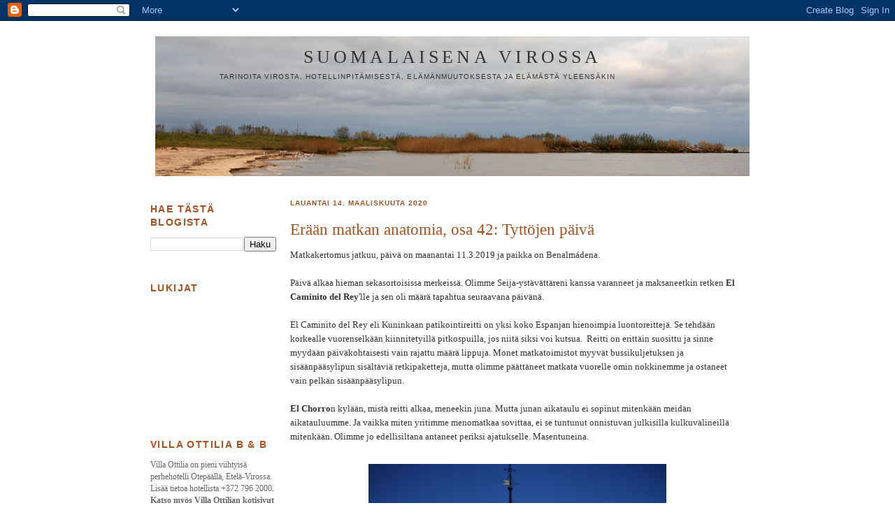

--- FILE ---
content_type: text/html; charset=UTF-8
request_url: https://villaottilia.blogspot.com/2020/03/
body_size: 33824
content:
<!DOCTYPE html>
<html dir='ltr' xmlns='http://www.w3.org/1999/xhtml' xmlns:b='http://www.google.com/2005/gml/b' xmlns:data='http://www.google.com/2005/gml/data' xmlns:expr='http://www.google.com/2005/gml/expr'>
<head>
<link href='https://www.blogger.com/static/v1/widgets/2944754296-widget_css_bundle.css' rel='stylesheet' type='text/css'/>
<meta content='text/html; charset=UTF-8' http-equiv='Content-Type'/>
<meta content='blogger' name='generator'/>
<link href='https://villaottilia.blogspot.com/favicon.ico' rel='icon' type='image/x-icon'/>
<link href='http://villaottilia.blogspot.com/2020/03/' rel='canonical'/>
<link rel="alternate" type="application/atom+xml" title="Suomalaisena Virossa - Atom" href="https://villaottilia.blogspot.com/feeds/posts/default" />
<link rel="alternate" type="application/rss+xml" title="Suomalaisena Virossa - RSS" href="https://villaottilia.blogspot.com/feeds/posts/default?alt=rss" />
<link rel="service.post" type="application/atom+xml" title="Suomalaisena Virossa - Atom" href="https://www.blogger.com/feeds/8165340089397192499/posts/default" />
<!--Can't find substitution for tag [blog.ieCssRetrofitLinks]-->
<meta content='http://villaottilia.blogspot.com/2020/03/' property='og:url'/>
<meta content='Suomalaisena Virossa' property='og:title'/>
<meta content='Tarinoita Virosta, hotellinpitämisestä, elämänmuutoksesta ja elämästä yleensäkin' property='og:description'/>
<title>Suomalaisena Virossa: maaliskuuta 2020</title>
<style id='page-skin-1' type='text/css'><!--
/*
-----------------------------------------------
Blogger Template Style
Name:     Minima Lefty
Designer: Douglas Bowman / Darren Delaye
URL:      www.stopdesign.com
Date:     14 Jul 2006
----------------------------------------------- */
/* Variable definitions
====================
<Variable name="bgcolor" description="Page Background Color"
type="color" default="#fff">
<Variable name="textcolor" description="Text Color"
type="color" default="#333">
<Variable name="linkcolor" description="Link Color"
type="color" default="#58a">
<Variable name="pagetitlecolor" description="Blog Title Color"
type="color" default="#666">
<Variable name="descriptioncolor" description="Blog Description Color"
type="color" default="#999">
<Variable name="titlecolor" description="Post Title Color"
type="color" default="#c60">
<Variable name="bordercolor" description="Border Color"
type="color" default="#ccc">
<Variable name="sidebarcolor" description="Sidebar Title Color"
type="color" default="#999">
<Variable name="sidebartextcolor" description="Sidebar Text Color"
type="color" default="#666">
<Variable name="visitedlinkcolor" description="Visited Link Color"
type="color" default="#999">
<Variable name="bodyfont" description="Text Font"
type="font" default="normal normal 100% Georgia, Serif">
<Variable name="headerfont" description="Sidebar Title Font"
type="font"
default="normal normal 78% 'Trebuchet MS',Trebuchet,Arial,Verdana,Sans-serif">
<Variable name="pagetitlefont" description="Blog Title Font"
type="font"
default="normal normal 200% Georgia, Serif">
<Variable name="descriptionfont" description="Blog Description Font"
type="font"
default="normal normal 78% 'Trebuchet MS', Trebuchet, Arial, Verdana, Sans-serif">
<Variable name="postfooterfont" description="Post Footer Font"
type="font"
default="normal normal 78% 'Trebuchet MS', Trebuchet, Arial, Verdana, Sans-serif">
<Variable name="startSide" description="Start side in blog language"
type="automatic" default="left">
<Variable name="endSide" description="End side in blog language"
type="automatic" default="right">
*/
/* Use this with templates/template-twocol.html */
body {
background:#ffffff;
margin:0;
color:#333333;
font:x-small Georgia Serif;
font-size/* */:/**/small;
font-size: /**/small;
text-align: center;
}
a:link {
color:#5588aa;
text-decoration:none;
}
a:visited {
color:#999999;
text-decoration:none;
}
a:hover {
color:#a9501b;
text-decoration:underline;
}
a img {
border-width:0;
}
/* Header
-----------------------------------------------
*/
#header-wrapper {
width:850px;
margin:0 auto 10px;
border:1px solid #ffffff;
}
#header-inner {
background-position: center;
margin-left: auto;
margin-right: auto;
}
#header {
margin: 5px;
border: 1px solid #ffffff;
text-align: center;
color:#333333;
}
#header h1 {
margin:5px 5px 0;
padding:15px 20px .25em;
line-height:1.2em;
text-transform:uppercase;
letter-spacing:.2em;
font: normal normal 200% Georgia, Serif;
}
#header a {
color:#333333;
text-decoration:none;
}
#header a:hover {
color:#333333;
}
#header .description {
margin:0 5px 5px;
padding:0 20px 15px;
max-width:700px;
text-transform:uppercase;
letter-spacing:.1em;
line-height: 1.4em;
font: normal normal 78% 'Trebuchet MS', Trebuchet, Arial, Verdana, Sans-serif;
color: #333333;
}
#header img {
margin-left: auto;
margin-right: auto;
}
/* Outer-Wrapper
----------------------------------------------- */
#outer-wrapper {
width: 850px;
margin:0 auto;
padding:10px;
text-align:left;
font: normal normal 100% Georgia, Serif;
}
#main-wrapper {
width: 650px;
float: right;
word-wrap: break-word; /* fix for long text breaking sidebar float in IE */
overflow: hidden;     /* fix for long non-text content breaking IE sidebar float */
}
#sidebar-wrapper {
width: 180px;
float: left;
word-wrap: break-word; /* fix for long text breaking sidebar float in IE */
overflow: hidden;     /* fix for long non-text content breaking IE sidebar float */
}
/* Headings
----------------------------------------------- */
h2 {
margin:1.5em 0 .75em;
font:normal bold 14px Arial, Tahoma, Helvetica, FreeSans, sans-serif;
line-height: 1.4em;
text-transform:uppercase;
letter-spacing:.1em;
color:#a9501b;
}
/* Posts
-----------------------------------------------
*/
h2.date-header {
margin:1.5em 0 .5em;
font-size:78%;
}
.post {
margin:.5em 0 1.5em;
border-bottom:1px dotted #ffffff;
padding-bottom:1.5em;
}
.post h3 {
margin:.25em 0 0;
padding:0 0 4px;
font-size:180%;
font-weight:normal;
line-height:2em;
color:#a9501b;
}
.post h3 a, .post h3 a:visited, .post h3 strong {
display:block;
text-decoration:none;
color:#a9501b;
font-weight:normal;
}
.post h3 strong, .post h3 a:hover {
color:#333333;
}
.post-body {
margin:0 0 .75em;
line-height:1.6em;
}
.post-body blockquote {
line-height:1.3em;
}
.post-footer {
margin: .75em 0;
color:#a9501b;
text-transform:uppercase;
letter-spacing:.1em;
font: normal normal 78% Trebuchet, Trebuchet MS, Arial, sans-serif;
line-height: 1.4em;
}
.comment-link {
margin-left:.6em;
}
.post img {
padding:4px;
border:1px solid #ffffff;
}
.post blockquote {
margin:1em 20px;
}
.post blockquote p {
margin:.75em 0;
}
/* Comments
----------------------------------------------- */
#comments h4 {
margin:1em 0;
font-weight: bold;
line-height: 1.4em;
text-transform:uppercase;
letter-spacing:.2em;
color: #a9501b;
}
#comments-block {
margin:1em 0 1.5em;
line-height:1.6em;
}
#comments-block .comment-author {
margin:.5em 0;
}
#comments-block .comment-body {
margin:.25em 0 0;
}
#comments-block .comment-footer {
margin:-.25em 0 2em;
line-height: 1.4em;
text-transform:uppercase;
letter-spacing:.1em;
}
#comments-block .comment-body p {
margin:0 0 .75em;
}
.deleted-comment {
font-style:italic;
color:gray;
}
.feed-links {
clear: both;
line-height: 2.5em;
}
#blog-pager-newer-link {
float: left;
}
#blog-pager-older-link {
float: right;
}
#blog-pager {
text-align: center;
}
/* Sidebar Content
----------------------------------------------- */
.sidebar {
color: #666666;
line-height: 1.5em;
font-size: 0.9em;
}
.sidebar ul {
list-style:none;
margin:0 0 0;
padding:0 0 0;
}
.sidebar li {
margin:0;
padding-top:0;
padding-right:0;
padding-bottom:.25em;
padding-left:15px;
text-indent:-15px;
line-height:1.5em;
}
.sidebar .widget, .main .widget {
border-bottom:1px dotted #ffffff;
margin:0 0 1.5em;
padding:0 0 1.5em;
}
.main .Blog {
border-bottom-width: 0;
}
/* Profile
----------------------------------------------- */
.profile-img {
float: left;
margin-top: 0;
margin-right: 5px;
margin-bottom: 5px;
margin-left: 0;
padding: 4px;
border: 1px solid #ffffff;
}
.profile-data {
margin:0;
text-transform:uppercase;
letter-spacing:.1em;
font: normal normal 78% Trebuchet, Trebuchet MS, Arial, sans-serif;
color: #a9501b;
font-weight: bold;
line-height: 1.6em;
}
.profile-datablock {
margin:.5em 0 .5em;
}
.profile-textblock {
margin: 0.5em 0;
line-height: 1.6em;
}
.profile-link {
font: normal normal 78% Trebuchet, Trebuchet MS, Arial, sans-serif;
text-transform: uppercase;
letter-spacing: .1em;
}
/* Footer
----------------------------------------------- */
#footer {
width:660px;
clear:both;
margin:0 auto;
padding-top:15px;
line-height: 1.6em;
text-transform:uppercase;
letter-spacing:.1em;
text-align: center;
}

--></style>
<link href='https://www.blogger.com/dyn-css/authorization.css?targetBlogID=8165340089397192499&amp;zx=b7ad8de4-1410-4dad-b25c-d78fa5f59ce3' media='none' onload='if(media!=&#39;all&#39;)media=&#39;all&#39;' rel='stylesheet'/><noscript><link href='https://www.blogger.com/dyn-css/authorization.css?targetBlogID=8165340089397192499&amp;zx=b7ad8de4-1410-4dad-b25c-d78fa5f59ce3' rel='stylesheet'/></noscript>
<meta name='google-adsense-platform-account' content='ca-host-pub-1556223355139109'/>
<meta name='google-adsense-platform-domain' content='blogspot.com'/>

</head>
<body>
<div class='navbar section' id='navbar'><div class='widget Navbar' data-version='1' id='Navbar1'><script type="text/javascript">
    function setAttributeOnload(object, attribute, val) {
      if(window.addEventListener) {
        window.addEventListener('load',
          function(){ object[attribute] = val; }, false);
      } else {
        window.attachEvent('onload', function(){ object[attribute] = val; });
      }
    }
  </script>
<div id="navbar-iframe-container"></div>
<script type="text/javascript" src="https://apis.google.com/js/platform.js"></script>
<script type="text/javascript">
      gapi.load("gapi.iframes:gapi.iframes.style.bubble", function() {
        if (gapi.iframes && gapi.iframes.getContext) {
          gapi.iframes.getContext().openChild({
              url: 'https://www.blogger.com/navbar/8165340089397192499?origin\x3dhttps://villaottilia.blogspot.com',
              where: document.getElementById("navbar-iframe-container"),
              id: "navbar-iframe"
          });
        }
      });
    </script><script type="text/javascript">
(function() {
var script = document.createElement('script');
script.type = 'text/javascript';
script.src = '//pagead2.googlesyndication.com/pagead/js/google_top_exp.js';
var head = document.getElementsByTagName('head')[0];
if (head) {
head.appendChild(script);
}})();
</script>
</div></div>
<div id='outer-wrapper'><div id='wrap2'>
<!-- skip links for text browsers -->
<span id='skiplinks' style='display:none;'>
<a href='#main'>skip to main </a> |
      <a href='#sidebar'>skip to sidebar</a>
</span>
<div id='header-wrapper'>
<div class='header section' id='header'><div class='widget Header' data-version='1' id='Header1'>
<div id='header-inner' style='background-image: url("https://blogger.googleusercontent.com/img/b/R29vZ2xl/AVvXsEgy-AXv9Rx6on75gQQ19lCyc46Yll2V2qoFRdgorboIIs5ROHDUW5q2pGlYUjImUAxJuY8NDjoE6iSyvCggzyKP0MtDaGF8S7dAYtOdyz5gGdDiDw5fzQY3lA1PD3Mcj8_DJi09kJIU_wI/s1600-r/peipsi_blogiin_p.jpg"); background-position: left; width: 850px; min-height: 200px; _height: 200px; background-repeat: no-repeat; '>
<div class='titlewrapper' style='background: transparent'>
<h1 class='title' style='background: transparent; border-width: 0px'>
<a href='https://villaottilia.blogspot.com/'>
Suomalaisena Virossa
</a>
</h1>
</div>
<div class='descriptionwrapper'>
<p class='description'><span>Tarinoita Virosta, hotellinpitämisestä, elämänmuutoksesta ja elämästä yleensäkin</span></p>
</div>
</div>
</div></div>
</div>
<div id='content-wrapper'>
<div id='crosscol-wrapper' style='text-align:center'>
<div class='crosscol no-items section' id='crosscol'></div>
</div>
<div id='main-wrapper'>
<div class='main section' id='main'><div class='widget Blog' data-version='1' id='Blog1'>
<div class='blog-posts hfeed'>

          <div class="date-outer">
        
<h2 class='date-header'><span>lauantai 14. maaliskuuta 2020</span></h2>

          <div class="date-posts">
        
<div class='post-outer'>
<div class='post hentry uncustomized-post-template' itemprop='blogPost' itemscope='itemscope' itemtype='http://schema.org/BlogPosting'>
<meta content='https://blogger.googleusercontent.com/img/b/R29vZ2xl/AVvXsEjVcskH_jHeFla8UHoGZCEabO28KxHwsNEiaGZszApVPa1HWyB3dKS65Z6aRtOCNW4089YDfy2OEWerB1iJitgIMRkVgwF3pi3DCcl7x035l_SSKe4Ew9GORIAuUZa0D1VXajNlN94nRhM/s640/IMG_3849_caminito_del_rey.jpg' itemprop='image_url'/>
<meta content='8165340089397192499' itemprop='blogId'/>
<meta content='1683450676374956695' itemprop='postId'/>
<a name='1683450676374956695'></a>
<h3 class='post-title entry-title' itemprop='name'>
<a href='https://villaottilia.blogspot.com/2020/03/eraan-matkan-anatomia-osa-42-tyttojen.html'>Erään matkan anatomia, osa 42: Tyttöjen päivä</a>
</h3>
<div class='post-header'>
<div class='post-header-line-1'></div>
</div>
<div class='post-body entry-content' id='post-body-1683450676374956695' itemprop='description articleBody'>
Matkakertomus jatkuu, päivä on maanantai 11.3.2019 ja paikka on Benalmádena.<br />
<br />
Päivä alkaa hieman sekasortoisissa merkeissä. Olimme Seija-ystävättäreni kanssa varanneet ja maksaneetkin retken <b>El Caminito del Rey</b>'lle ja sen oli määrä tapahtua seuraavana päivänä.<br />
<br />
El Caminito del Rey eli Kuninkaan patikointireitti on yksi koko Espanjan hienoimpia luontoreittejä. Se tehdään korkealle vuorenselkään kiinnitetyillä pitkospuilla, jos niitä siksi voi kutsua.&nbsp; Reitti on erittäin suosittu ja sinne myydään päiväkohtaisesti vain rajattu määrä lippuja. Monet matkatoimistot myyvät bussikuljetuksen ja sisäänpääsylipun sisältäviä retkipaketteja, mutta olimme päättäneet matkata vuorelle omin nokkinemme ja ostaneet vain pelkän sisäänpääsylipun.<br />
<br />
<b>El Chorro</b>n kylään, mistä reitti alkaa, meneekin juna. Mutta junan aikataulu ei sopinut mitenkään meidän aikatauluumme. Ja vaikka miten yritimme menomatkaa sovittaa, ei se tuntunut onnistuvan julkisilla kulkuvälineillä mitenkään. Olimme jo edellisiltana antaneet periksi ajatukselle. Masentuneina.<br />
<br />
<table align="center" cellpadding="0" cellspacing="0" class="tr-caption-container" style="margin-left: auto; margin-right: auto; text-align: center;"><tbody>
<tr><td style="text-align: center;"><a href="https://blogger.googleusercontent.com/img/b/R29vZ2xl/AVvXsEjVcskH_jHeFla8UHoGZCEabO28KxHwsNEiaGZszApVPa1HWyB3dKS65Z6aRtOCNW4089YDfy2OEWerB1iJitgIMRkVgwF3pi3DCcl7x035l_SSKe4Ew9GORIAuUZa0D1VXajNlN94nRhM/s1600/IMG_3849_caminito_del_rey.jpg" imageanchor="1" style="margin-left: auto; margin-right: auto;"><img border="0" data-original-height="1600" data-original-width="1068" height="640" src="https://blogger.googleusercontent.com/img/b/R29vZ2xl/AVvXsEjVcskH_jHeFla8UHoGZCEabO28KxHwsNEiaGZszApVPa1HWyB3dKS65Z6aRtOCNW4089YDfy2OEWerB1iJitgIMRkVgwF3pi3DCcl7x035l_SSKe4Ew9GORIAuUZa0D1VXajNlN94nRhM/s640/IMG_3849_caminito_del_rey.jpg" width="426" /></a></td></tr>
<tr><td class="tr-caption" style="text-align: center;">El Caminito del Reyn mainos Málagassa talon seinämässä</td></tr>
</tbody></table>
<br />
Aamulla kuitenkin selviää että olisi sittenkin mahdollisuus tehdä tuo paljon odetettu patikkaretki. Risto Rummukaisen luottokaveri Jukka oli saapunut edellisenä päivänä Suomesta. Ristolla ja Jukalla oli ollut suunnitelmissa vuokrata jossain vaiheessa auto pariksi kolmeksi päiväksi. Ja nyt he miettivät josko kannattaisi samalla venyttää autonvuokrausta yhdellä lisäpäivällä jolloin pojat voisivat kyyditä meidät El Caminitolle. Risto lähtee tutkimaan asiaa autovuokraamolle. Minä lähden rantaan kera dekkarin.<br />
<br />
Rannalle vievillä portailla istuessani ja dekkaria lukiessani huomaan rannalla kulkevan kaksi kiinalaisnaista. He tarjoavat kiinalaista selkähierontaa rantavieraille ja hetken mielijohteessa viittaan toisen naisista luokseni ja tiedustelen hintaa. Se on 10 euroa puolelta tunnilta. Tartun tarjoukseen.<br />
<br />
Kiinalaishierojatar levittää muitta mutkitta ison rantapyyhkeen hiekalle ja minä asetun sille makaamaan. Öljyä selkään ja sitten alkaa mutkuttelu ja painelu.<br />
<br />
En tiedä miltä kiinalaisen hieronnan pitäisi tuntua. Olen käynyt Thaimaassa hierojalla ja silloin pieni ja pippurinen hierojatar otti avukseen käsien ohella jalat ja kyynärpäät ja polvet. Benan kiinatar käytti nähdäkseen vain käsiään ja nyrkkejään. Mutta kuinka hän niitä käyttikin. Ehkä selässäni oli jännittyneitä lihassolmuja, joita hän vapautti, mutta - voi pojat - miten se teki hetkittäin kipeää. <br />
<br />
Hieronnan jälkeen kuitenkin oloni oli ihanan kevyt. Niin kevyt että päätän soittaa Seijalle ja kutsun hänetkin rannalle hierottavaksi. Rehvakkaana totean: "Ja minä pistouvaan!"<br />
<br />
Seija saapuukin ja asettuu jälkeeni kiinattaren murjottavaksi. Minä lueskelen kirjaa ja odottelen hieronnan päättymistä. Siinä välissä ehtii Ristokin paikalle ja kertoo tehneensä erinomaisen diilin autovuokraamon kanssa. Neljä päivää kolmen hinnalla. Mikä tarkoittaa että hän ja Jukka heittävät meidät seuraavana aamuna El Chorroon ja me Seijan kanssa pääsemme kuin pääsemmekin heilumaan yläilmoihin!<br />
<br />
Kun Seija vapautuu kiinattaren pahoinpitelystä voihkii hän toimenpiteen kivuliaisuutta: "Kyllä teki häijyä!"&nbsp; Olen sitä mieltä, että koska päivä muuttui juuri hetki sitten paremmaksi ja koska olemme kokeneet kovia, ansaitsemme hieman hemmottelua. Ja suuntaamme paseolle löytääksemme sopivan hemmottelulaitoksen.<br />
<br />
Se löytyy paseon toisesta päästä, ihastuttava rantakahvila, josta aukeaa esteettömät näkymät merelle. Tilaamme kannullisen sangriaa ja nautimme hetken pelkästä olemassaolon keveydestä. Kuin kunnon lomalaiset. Seija toteaa: "Ajattele, olen ollut täällä jo reilut viisi kuukautta, ja vasta nyt pääsen tännekin. Monta kertaa on pitänyt, mutta aina se on jäänyt."<br />
<br />
<div class="separator" style="clear: both; text-align: center;">
<a href="https://blogger.googleusercontent.com/img/b/R29vZ2xl/AVvXsEi_tQ_QvgP7CZqPgFh81P45TkatfZVGfwZIMOXBgaWhZEJrhQH5chuq2s4efrl36vG5-fAgL7xcxwRuGjERuQYJNrrZRy5SSZgfXFsb9OsA-s0meBgT6OU_AXa_M4TFCRWs6DyWfAoNKAY/s1600/DSC06496.JPG" imageanchor="1" style="margin-left: 1em; margin-right: 1em;"><img border="0" data-original-height="902" data-original-width="1600" height="360" src="https://blogger.googleusercontent.com/img/b/R29vZ2xl/AVvXsEi_tQ_QvgP7CZqPgFh81P45TkatfZVGfwZIMOXBgaWhZEJrhQH5chuq2s4efrl36vG5-fAgL7xcxwRuGjERuQYJNrrZRy5SSZgfXFsb9OsA-s0meBgT6OU_AXa_M4TFCRWs6DyWfAoNKAY/s640/DSC06496.JPG" width="640" /></a></div>
<br />
Päivä on poikkeuksellisen lämmin, nyt alkaa tuntua suorastaan kesältä. Tähän asti on kuitenkin ilmassa ollut enemmänkin kevään tuoksua. Juttelemme sitä miten tämäkin loma alkaa kääntyä pian loppua kohti. Huomenna on edessä El Caminito del Rey ja seuraavana päivänä lähdenkin jo eteenpäin, Englantiin. Seijalla ja Ristolla lomaa jatkuu Benalmádenassa vielä parisen viikkoa ja sitten odottaa paluu Viroon. "Nopeasti on kuusi kuukautta mennyt", toteaa Seija.<br />
<br />
Illalla pojat ovat lähdössä Fuengirolaan. Siellä on illalla Dannyn konsertti. Seija oli alunperin ollut lähdössä poikain mukaan, mutta minua ei Iso D houkuttanut. En tullut sitä varten Espanjaan. Seijakin alkaa epäröidä, ja minä ehdotan tyttöjen iltaa ja illallistamista jossain kivassa ravintolassa. Huomenna siihen ei luultavimmin olisi aikaa ja saattaisimme muutenkin olla patikoinnista väsyneitä. Eli vietetään tänään hieman etuaikaan La Ultima Noche'a! Näin teemmekin.<br />
<br />
Kun Risto ja Jukka lähtevät Fuengirolaan, ei voi olla murjaisemasta vitsiä, joka aina jaksaa minua naurattaa. Moni toki sen on jo kuullut.&nbsp; Kerron sen kuitenkin vielä kerran:<br />
<br />
<div class="separator" style="clear: both; text-align: center;">
<a href="https://blogger.googleusercontent.com/img/b/R29vZ2xl/AVvXsEhZnFKmrBPMr36qGiJe-L6UbkApK4tWjn0hsh3kzYE0CFMvWBGNwmbiP_q8_riI0VV5dvohHlZFEkJ-FBEbvUNlwR4Dg4QunRvTuYWuTCMGiC4dHHSvpbMJV1laHviXaVxPH3PQgSY51wE/s1600/danny_netista.JPG" imageanchor="1" style="margin-left: 1em; margin-right: 1em;"><img border="0" data-original-height="221" data-original-width="167" height="320" src="https://blogger.googleusercontent.com/img/b/R29vZ2xl/AVvXsEhZnFKmrBPMr36qGiJe-L6UbkApK4tWjn0hsh3kzYE0CFMvWBGNwmbiP_q8_riI0VV5dvohHlZFEkJ-FBEbvUNlwR4Dg4QunRvTuYWuTCMGiC4dHHSvpbMJV1laHviXaVxPH3PQgSY51wE/s320/danny_netista.JPG" width="241" /></a></div>
<br />
<br />
Vuosi 1966 oli monin tavoin hyvä Dannylle. Miksikö? Vuonna 1966 hän oli saanut suoritettua asepalveluksensa, hänen ensimmäinen levynsä julkaistiin ja hänen appiukkonsa syntyi.<br />
<br />
---<br />
<br />
Ilta sujui mukavasti kaikilla. Risto ja Jukka olivat tyytyväisiä näkemäänsä ja kuulemaansa. Ja me Seijan kanssa söimme juhlaillallisen läheisessä ja viihtyisässä intialaisessa ravintolassa. Jokaiselle siis jotakin.<br />
<br />
<table align="center" cellpadding="0" cellspacing="0" class="tr-caption-container" style="margin-left: auto; margin-right: auto; text-align: center;"><tbody>
<tr><td style="text-align: center;"><a href="https://blogger.googleusercontent.com/img/b/R29vZ2xl/AVvXsEi8xVY-hn9JiFYvyNyo9Kc6OjV7meEE6q_jNN2S28irAArd1H9D_AYoD7TKWHZKOG9O-BxrTtMqCKIokxMwoISIwOZ5D6Etl_8y56DsQxZRbjPy72y1rzzWkQLrwg-ac0BjKz3gYJzr_-8/s1600/puhelimesta_safkat_vika_ilta_11_03.jpg" imageanchor="1" style="margin-left: auto; margin-right: auto;"><img border="0" data-original-height="810" data-original-width="1440" height="360" src="https://blogger.googleusercontent.com/img/b/R29vZ2xl/AVvXsEi8xVY-hn9JiFYvyNyo9Kc6OjV7meEE6q_jNN2S28irAArd1H9D_AYoD7TKWHZKOG9O-BxrTtMqCKIokxMwoISIwOZ5D6Etl_8y56DsQxZRbjPy72y1rzzWkQLrwg-ac0BjKz3gYJzr_-8/s640/puhelimesta_safkat_vika_ilta_11_03.jpg" width="640" /></a></td></tr>
<tr><td class="tr-caption" style="text-align: center;">La Ultima Noche -illallinen</td></tr>
</tbody></table>
<br />
<table align="center" cellpadding="0" cellspacing="0" class="tr-caption-container" style="margin-left: auto; margin-right: auto; text-align: center;"><tbody>
<tr><td style="text-align: center;"><a href="https://blogger.googleusercontent.com/img/b/R29vZ2xl/AVvXsEgPPz_1rtKsMMsxepNBI-lfL0L_hINFmCOHo_ex0ryl7F0eqxP9b1DNdNY2ViSgn4wMXbcJNg-8xabsouRMcEvLeanGeQZyX3jloPJgdMDLxdlQlcau14qHZkECUzveJ6Oq9bpOMXSBHFU/s1600/puhelimesta_sorbetti.jpg" imageanchor="1" style="margin-left: auto; margin-right: auto;"><img border="0" data-original-height="1440" data-original-width="800" height="400" src="https://blogger.googleusercontent.com/img/b/R29vZ2xl/AVvXsEgPPz_1rtKsMMsxepNBI-lfL0L_hINFmCOHo_ex0ryl7F0eqxP9b1DNdNY2ViSgn4wMXbcJNg-8xabsouRMcEvLeanGeQZyX3jloPJgdMDLxdlQlcau14qHZkECUzveJ6Oq9bpOMXSBHFU/s400/puhelimesta_sorbetti.jpg" width="221" /></a></td></tr>
<tr><td class="tr-caption" style="text-align: center;">Sitruunasorbettia</td></tr>
</tbody></table>
<br />
<table align="center" cellpadding="0" cellspacing="0" class="tr-caption-container" style="margin-left: auto; margin-right: auto; text-align: center;"><tbody>
<tr><td style="text-align: center;"><a href="https://blogger.googleusercontent.com/img/b/R29vZ2xl/AVvXsEhS8DpbHpWoTV3FkEWL3K999TfQoIghjXX_kMLi8okluV5UlbuR1GZ9JvYkbvcBP7FACHXCUWLX2uS8Vm6UJ-cd9MaN3hQfK1ozlsf7NrvAytqp9xa3S6JPMAO0jyzX4OauEHU4fax7BHg/s1600/puhelimesta_jaatelo_vaniljakastike.jpg" imageanchor="1" style="margin-left: auto; margin-right: auto;"><img border="0" data-original-height="1144" data-original-width="789" height="320" src="https://blogger.googleusercontent.com/img/b/R29vZ2xl/AVvXsEhS8DpbHpWoTV3FkEWL3K999TfQoIghjXX_kMLi8okluV5UlbuR1GZ9JvYkbvcBP7FACHXCUWLX2uS8Vm6UJ-cd9MaN3hQfK1ozlsf7NrvAytqp9xa3S6JPMAO0jyzX4OauEHU4fax7BHg/s320/puhelimesta_jaatelo_vaniljakastike.jpg" width="220" /></a></td></tr>
<tr><td class="tr-caption" style="text-align: center;">Jäätelöä ja paahdettua vaniljakastiketta</td></tr>
</tbody></table>
Sitten yöpuulle. Sillä seuraavana päivänä odottaa seikkailu jota tosiaan on odotettu. El Caminito del Rey'n patikointireitti! Mutta siitä sitten lisää ensi kirjoituksessa.<br />
<br />
<br />
<br />
<div class="separator" style="clear: both; text-align: center;">
</div>
<div style='clear: both;'></div>
</div>
<div class='post-footer'>
<div class='post-footer-line post-footer-line-1'>
<span class='post-author vcard'>
Lähettänyt
<span class='fn' itemprop='author' itemscope='itemscope' itemtype='http://schema.org/Person'>
<meta content='https://www.blogger.com/profile/08467442956026082249' itemprop='url'/>
<a class='g-profile' href='https://www.blogger.com/profile/08467442956026082249' rel='author' title='author profile'>
<span itemprop='name'>Tiina Linkama</span>
</a>
</span>
</span>
<span class='post-timestamp'>
klo
<meta content='http://villaottilia.blogspot.com/2020/03/eraan-matkan-anatomia-osa-42-tyttojen.html' itemprop='url'/>
<a class='timestamp-link' href='https://villaottilia.blogspot.com/2020/03/eraan-matkan-anatomia-osa-42-tyttojen.html' rel='bookmark' title='permanent link'><abbr class='published' itemprop='datePublished' title='2020-03-14T11:42:00+02:00'>11.42</abbr></a>
</span>
<span class='post-comment-link'>
<a class='comment-link' href='https://www.blogger.com/comment/fullpage/post/8165340089397192499/1683450676374956695' onclick=''>
3 kommenttia:
  </a>
</span>
<span class='post-icons'>
<span class='item-control blog-admin pid-554028286'>
<a href='https://www.blogger.com/post-edit.g?blogID=8165340089397192499&postID=1683450676374956695&from=pencil' title='Muokkaa tekstiä'>
<img alt='' class='icon-action' height='18' src='https://resources.blogblog.com/img/icon18_edit_allbkg.gif' width='18'/>
</a>
</span>
</span>
<div class='post-share-buttons goog-inline-block'>
</div>
</div>
<div class='post-footer-line post-footer-line-2'>
<span class='post-labels'>
Tunnisteet:
<a href='https://villaottilia.blogspot.com/search/label/Aurinkorannikko' rel='tag'>Aurinkorannikko</a>,
<a href='https://villaottilia.blogspot.com/search/label/autonvuokraus' rel='tag'>autonvuokraus</a>,
<a href='https://villaottilia.blogspot.com/search/label/Benalm%C3%A1dena' rel='tag'>Benalmádena</a>,
<a href='https://villaottilia.blogspot.com/search/label/Caminito%20del%20Rey' rel='tag'>Caminito del Rey</a>,
<a href='https://villaottilia.blogspot.com/search/label/Costa%20del%20Sol' rel='tag'>Costa del Sol</a>,
<a href='https://villaottilia.blogspot.com/search/label/Espanja' rel='tag'>Espanja</a>,
<a href='https://villaottilia.blogspot.com/search/label/kiinalainen%20hieronta' rel='tag'>kiinalainen hieronta</a>,
<a href='https://villaottilia.blogspot.com/search/label/sangria' rel='tag'>sangria</a>
</span>
</div>
<div class='post-footer-line post-footer-line-3'>
<span class='post-location'>
</span>
</div>
</div>
</div>
</div>

          </div></div>
        

          <div class="date-outer">
        
<h2 class='date-header'><span>perjantai 13. maaliskuuta 2020</span></h2>

          <div class="date-posts">
        
<div class='post-outer'>
<div class='post hentry uncustomized-post-template' itemprop='blogPost' itemscope='itemscope' itemtype='http://schema.org/BlogPosting'>
<meta content='https://blogger.googleusercontent.com/img/b/R29vZ2xl/AVvXsEjIn_ByNxCDeSfCnlLNtttNg970ZgqZIwP7pSgUJ6ZHpgK9lZeVIMVU8w0g-RYnNp79eAeV_uxaUW3f7a-HOQ824wpvvM4UcPnI7AZjkftb_BQjMEYfRGaR2PDBe-Yvo3Fzh_CjaB47lp0/s640/DSC06332_kuningas_kuningatar.jpg' itemprop='image_url'/>
<meta content='8165340089397192499' itemprop='blogId'/>
<meta content='7326422944721497710' itemprop='postId'/>
<a name='7326422944721497710'></a>
<h3 class='post-title entry-title' itemprop='name'>
<a href='https://villaottilia.blogspot.com/2020/03/eraan-matkan-anatomia-osa-41-hei.html'>Erään matkan anatomia, osa 41: Hei hulinaa Benalmádenassa</a>
</h3>
<div class='post-header'>
<div class='post-header-line-1'></div>
</div>
<div class='post-body entry-content' id='post-body-7326422944721497710' itemprop='description articleBody'>
Joskus olen reissuillani sellainen Hannu Hanhi, että itseänikin hävettää. No, joskus toki olen epäonninen ja askelissaan stiplaava Aku Ankkakin, mutta niitä kertoja ei lasketa tai ei ainakaan jäädä murehtimaan.<br />
<br />
Sunnuntai 10.3.2019 oli selkeä hannuhanhipäivä.<br />
<br />
Päivä alkoi normaaliin tapaan. Kukot kiekuivat ja heräsin aikaisin. Koska matkavaatetukseni oli reissussa rähjääntynyt, pistin pesukoneen pyörimään, ja kun pyykki oli valmista, asettelin sen kuivumaan parvekkeelle ja asetuin itse myös sinne osuvaan auringonläikkään pyykin kuivumista ihmettelemään. Siinä olivatkin päällimmäiset päivän suunnitelmani.<br />
<br />
Siinä istuessani panin sivukorvalla merkille että Avenida Garcia Lorcalla eli kotikadullani oli hässäkkää. Autot tööttäilivät ja seisoivat ruuhkautuneina pitkässä letkassa. Aina välillä kuului kaiken mökän ylitse liikennepoliisin pillin korkea vihellys. Jotain oli siis tapahtumassa. Näytti siltä, että seuraavasta liikenneympyrästä kaikki autot ohjataan vasemmalle.<br />
<br />
Paremman puutteessa lähdin ulos liikennekaaosta ihmettelemään. Ja todellakin häkkyrältä eli liikenneympyrältä ei tänään saanut kääntyä oikeaan. Iso rantakatu oli toiseen suuntaan typötyhjä ja poliisien puomit oli aseteltu kadulle koko sen leveydeltä. Tyhjää valtaväylää täytyi tietenkin lähteä kulkemaan, kun kerrankin siihen oli mahdollisuus.<br />
<br />
Siinä kävellessäni aloin tavoittaa toisenlaisia ääniä, jotka kaukaa kuulostivat ensin vain kakofonialta ja paukkeelta, mutta jonkin ajan kuluttua jo erotin vaskisoitinten tuuttauksia ja rytmikästä rummunpauketta ja pärinää. Jatkoin ääntä kohden ja kas, minua lähestyy valtaisa kulkue, jota johtaa komea kuningatar ja korskea kuningas. Heidän perässään loikkii narrien ja pellejen ja soittajien armeija ja heidän takanaan vyöryy valtava karnevaalikulkue. Wow, totean ja liityn muitta mutkitta kulkueeseen joka suuntaa kohti rantaa.<br />
<br />
On Bedalmádenan karnevaalipäivä. Minulla ei ole pienintäkään hajua mitä silloin tapahtuu, mutta ainakin siihen liittyy musisointia ja ilottelua ja hassuttelua, ja sehän sopii minulle kuin nenä päähän.<br />
<br />
<br />
<table align="center" cellpadding="0" cellspacing="0" class="tr-caption-container" style="margin-left: auto; margin-right: auto; text-align: center;"><tbody>
<tr><td style="text-align: center;"><a href="https://blogger.googleusercontent.com/img/b/R29vZ2xl/AVvXsEjIn_ByNxCDeSfCnlLNtttNg970ZgqZIwP7pSgUJ6ZHpgK9lZeVIMVU8w0g-RYnNp79eAeV_uxaUW3f7a-HOQ824wpvvM4UcPnI7AZjkftb_BQjMEYfRGaR2PDBe-Yvo3Fzh_CjaB47lp0/s1600/DSC06332_kuningas_kuningatar.jpg" imageanchor="1" style="margin-left: auto; margin-right: auto;"><img border="0" data-original-height="1081" data-original-width="769" height="640" src="https://blogger.googleusercontent.com/img/b/R29vZ2xl/AVvXsEjIn_ByNxCDeSfCnlLNtttNg970ZgqZIwP7pSgUJ6ZHpgK9lZeVIMVU8w0g-RYnNp79eAeV_uxaUW3f7a-HOQ824wpvvM4UcPnI7AZjkftb_BQjMEYfRGaR2PDBe-Yvo3Fzh_CjaB47lp0/s640/DSC06332_kuningas_kuningatar.jpg" width="454" /></a></td></tr>
<tr><td class="tr-caption" style="text-align: center;">La Diosa ja El Dio de Carneval Benalmádena</td></tr>
</tbody></table>
<br />
<table align="center" cellpadding="0" cellspacing="0" class="tr-caption-container" style="margin-left: auto; margin-right: auto; text-align: center;"><tbody>
<tr><td style="text-align: center;"><a href="https://blogger.googleusercontent.com/img/b/R29vZ2xl/AVvXsEjn-vvthKSvCdWaQe9tJTRIwJHVK4Ok8_aiPj2Hso689KLow86f0F1d3dfSYBqk2oFxiobHlinzPjJh6BigYt2FBEHSwr17KC7hhAMD-0RWJiwiG3QFl4lHZQtzbp0Um23tIO6Hh0Yn2sI/s1600/DSC06389_tuuba.jpg" imageanchor="1" style="margin-left: auto; margin-right: auto;"><img border="0" data-original-height="1600" data-original-width="901" height="640" src="https://blogger.googleusercontent.com/img/b/R29vZ2xl/AVvXsEjn-vvthKSvCdWaQe9tJTRIwJHVK4Ok8_aiPj2Hso689KLow86f0F1d3dfSYBqk2oFxiobHlinzPjJh6BigYt2FBEHSwr17KC7hhAMD-0RWJiwiG3QFl4lHZQtzbp0Um23tIO6Hh0Yn2sI/s640/DSC06389_tuuba.jpg" width="360" /></a></td></tr>
<tr><td class="tr-caption" style="text-align: center;">Tuubamies pistää parastaan</td></tr>
</tbody></table>
<br />
<table align="center" cellpadding="0" cellspacing="0" class="tr-caption-container" style="margin-left: auto; margin-right: auto; text-align: center;"><tbody>
<tr><td style="text-align: center;"><a href="https://blogger.googleusercontent.com/img/b/R29vZ2xl/AVvXsEjgaEwYx6po4HaDDZHbq7wshthn0vu8SfV-eWnm-PQ1z_UNy37_1FMpmOE9LIST2Nbfz-8IkisfA-lvIy4meyhrmC335qFfPB05AZ1VH5XLzZtdCSxzhn-KMrihF8N-Nou9BXkOCXq_Qv8/s1600/DSC06316_bandi_matkalla_rannalle.jpg" imageanchor="1" style="margin-left: auto; margin-right: auto;"><img border="0" data-original-height="901" data-original-width="1600" height="360" src="https://blogger.googleusercontent.com/img/b/R29vZ2xl/AVvXsEjgaEwYx6po4HaDDZHbq7wshthn0vu8SfV-eWnm-PQ1z_UNy37_1FMpmOE9LIST2Nbfz-8IkisfA-lvIy4meyhrmC335qFfPB05AZ1VH5XLzZtdCSxzhn-KMrihF8N-Nou9BXkOCXq_Qv8/s640/DSC06316_bandi_matkalla_rannalle.jpg" width="640" /></a></td></tr>
<tr><td class="tr-caption" style="text-align: center;">Vaskisoittokunta siirtyy kohti rantaa</td></tr>
</tbody></table>
<br />
<table align="center" cellpadding="0" cellspacing="0" class="tr-caption-container" style="margin-left: auto; margin-right: auto; text-align: center;"><tbody>
<tr><td style="text-align: center;"><a href="https://blogger.googleusercontent.com/img/b/R29vZ2xl/AVvXsEjPwJ7ayjibOR-9ofRSg1ysMG4rN8bkkVR56-KQefUa85nyP-MGhtW4gjgM6FtS6gKhu74HqU2fj0npi-2aN5WHUSLAI3sxQCnY0B2m11Qp4H_gCK6yobKMnso_Sj7Z816bqEUciVC-NXU/s1600/DSC06322_liza_simpson.jpg" imageanchor="1" style="margin-left: auto; margin-right: auto;"><img border="0" data-original-height="1600" data-original-width="930" height="640" src="https://blogger.googleusercontent.com/img/b/R29vZ2xl/AVvXsEjPwJ7ayjibOR-9ofRSg1ysMG4rN8bkkVR56-KQefUa85nyP-MGhtW4gjgM6FtS6gKhu74HqU2fj0npi-2aN5WHUSLAI3sxQCnY0B2m11Qp4H_gCK6yobKMnso_Sj7Z816bqEUciVC-NXU/s640/DSC06322_liza_simpson.jpg" width="372" /></a></td></tr>
<tr><td class="tr-caption" style="text-align: center;">Ja kas, siinähän on miespuolinen Liza Simpson kera saksofonin</td></tr>
</tbody></table>
<br />
<table align="center" cellpadding="0" cellspacing="0" class="tr-caption-container" style="margin-left: auto; margin-right: auto; text-align: center;"><tbody>
<tr><td style="text-align: center;"><a href="https://blogger.googleusercontent.com/img/b/R29vZ2xl/AVvXsEiANDEOA1sPSfNE0wFfg519kBWgL_i-_9SYK6-jSNFOkOuaBqUVdzdglGbK2ewUE27pVcRvsSotL-ME-xXoRXdgIyAL0wMVBEF0uG7udKh6Imv5ylnKlLt3J_6Mmi-sddlCRLR_jcPfYjE/s1600/DSC06325_harri_potter.jpg" imageanchor="1" style="margin-left: auto; margin-right: auto;"><img border="0" data-original-height="1600" data-original-width="914" height="640" src="https://blogger.googleusercontent.com/img/b/R29vZ2xl/AVvXsEiANDEOA1sPSfNE0wFfg519kBWgL_i-_9SYK6-jSNFOkOuaBqUVdzdglGbK2ewUE27pVcRvsSotL-ME-xXoRXdgIyAL0wMVBEF0uG7udKh6Imv5ylnKlLt3J_6Mmi-sddlCRLR_jcPfYjE/s640/DSC06325_harri_potter.jpg" width="364" /></a></td></tr>
<tr><td class="tr-caption" style="text-align: center;">Nuori Harry Potterkin on saapunut paikalle</td></tr>
</tbody></table>
<br />
Pieteetillä pukeutunutta ja kohti rantahietikkoa suuntaavaa karnevaaliväkeä riittää sadoittain ja enemmänkin. Samalla myös yleisöä alkaa saapua nopeasti paikalle ja paseon ylätasanne täyttyy vauhdilla spektaakkelia ihmettelevistä katsojista.<br />
<br />
<div class="separator" style="clear: both; text-align: center;">
</div>
Ilma on täynnä musiikkia ja ilonpitoa ja naurua. Erilaisista kardinaaleista ja arabeista ja pelleistä koostuva vaskibändi puhaltaa ilmoille iloa posket pullollaan ja huomaan itsekin tanssahtelevani heidän tahtiinsa.<br />
<br />
<table align="center" cellpadding="0" cellspacing="0" class="tr-caption-container" style="margin-left: auto; margin-right: auto; text-align: center;"><tbody>
<tr><td style="text-align: center;"><a href="https://blogger.googleusercontent.com/img/b/R29vZ2xl/AVvXsEi84S1ZeneYc1vs-KW0iOQQTOdAL_ub5uYUa-7QoL-YwjyKENi4b4gQBcKmiuxunRhUfle0uRV4io275AxzAHMwO5Ur0SmmXiiaj6eXHHa9Mn10iG6q1plAxY581Le3yFzOATT9WVFk8SM/s1600/DSC06390_trumpetisti.jpg" imageanchor="1" style="margin-left: auto; margin-right: auto;"><img border="0" data-original-height="1600" data-original-width="902" height="640" src="https://blogger.googleusercontent.com/img/b/R29vZ2xl/AVvXsEi84S1ZeneYc1vs-KW0iOQQTOdAL_ub5uYUa-7QoL-YwjyKENi4b4gQBcKmiuxunRhUfle0uRV4io275AxzAHMwO5Ur0SmmXiiaj6eXHHa9Mn10iG6q1plAxY581Le3yFzOATT9WVFk8SM/s640/DSC06390_trumpetisti.jpg" width="360" /></a></td></tr>
<tr><td class="tr-caption" style="text-align: center;">Vetopasuuna sanoo TÖÖT</td></tr>
</tbody></table>
<br />
Onnenkantamoisena olen seurannut itse kulkuetta ja sen ansiosta saan erinomaisen paikan mistä seurata muun hulluttelevan karnevaalikansan sisäänmarssia.<br />
<br />
Sitä huolellisuutta millä erilaiset porukat ja ryhmät ovat karnevaaleihin varautuneet! On erilaisia teemoja, on merirosvoja ja on perhosia, on legopalikoiksi tai kuumailmapalloiksi pukeutuneita pieniä ja suuria karnevaalivieraita On intiaaneja ja itämaan tietäjiä, avaruusolioita ja egyptiläisiä faaraoita kera sarkofagien.<br />
<br />
Yksi kerrallaan ryhmät kulkevat ohitseni ja asettuvat ryhmiin rannalle. Tällä kaikella ja erilaisilla ryhmillä on selveä koreografiansa. Seuraan tätä kaikkea haltioituneena.<br />
<br />
Merirosvojen porukka on yksi isoimmista. Monenlaista piraattia ja sapelinheiluttajaa mahtuu joukkoon.<br />
<br />
<div class="separator" style="clear: both; text-align: center;">
<a href="https://blogger.googleusercontent.com/img/b/R29vZ2xl/AVvXsEjaQO0U3cl9rN3Rz6nP6jnd4dNWsYyRAueyQ_d9JCc_HDpthOwv1hlG8FVbhW9uqrBVa6XEK5dcGiWJOecVLQ2PiPquEfPz9nGBJxRgHXNMyb1VMNhl-CRVd3NkAFBNefDYjtOCrMXu7mg/s1600/DSC06346_merirosvotar.jpg" imageanchor="1" style="margin-left: 1em; margin-right: 1em;"><img border="0" data-original-height="1600" data-original-width="901" height="640" src="https://blogger.googleusercontent.com/img/b/R29vZ2xl/AVvXsEjaQO0U3cl9rN3Rz6nP6jnd4dNWsYyRAueyQ_d9JCc_HDpthOwv1hlG8FVbhW9uqrBVa6XEK5dcGiWJOecVLQ2PiPquEfPz9nGBJxRgHXNMyb1VMNhl-CRVd3NkAFBNefDYjtOCrMXu7mg/s640/DSC06346_merirosvotar.jpg" width="360" /></a></div>
<br />
<div class="separator" style="clear: both; text-align: center;">
<a href="https://blogger.googleusercontent.com/img/b/R29vZ2xl/AVvXsEgt9_9MUXqER9sgQrdk1xxOlEUJac6H2_UPodrzAeXYw07BSx_or3MR4xZdHKMuBRhvKlEKzajTM38042mxm_s2L84XjClMc08ZLhxCgMw-ZBDWsL4mY1xeoeWwyL3Tbkqe5Kbf0HGo0pc/s1600/DSC06356_merirosvotar.jpg" imageanchor="1" style="margin-left: 1em; margin-right: 1em;"><img border="0" data-original-height="1492" data-original-width="918" height="640" src="https://blogger.googleusercontent.com/img/b/R29vZ2xl/AVvXsEgt9_9MUXqER9sgQrdk1xxOlEUJac6H2_UPodrzAeXYw07BSx_or3MR4xZdHKMuBRhvKlEKzajTM38042mxm_s2L84XjClMc08ZLhxCgMw-ZBDWsL4mY1xeoeWwyL3Tbkqe5Kbf0HGo0pc/s640/DSC06356_merirosvotar.jpg" width="392" /></a></div>
<br />
<div class="separator" style="clear: both; text-align: center;">
<a href="https://blogger.googleusercontent.com/img/b/R29vZ2xl/AVvXsEhbzgmSTU_7YZARpk4A2shU2-kUemjveYKvXvQQNKm2y-LgVCf5OFfPPP49NMS120e04Ok4v3ppDqckTk3HgCPFgnNk_zpxtH4pK1oOHxirozAICYgO6fOKxjJ0NXqKr1DaWAiyth-DjD4/s1600/DSC06357_monta_rosvotarta.jpg" imageanchor="1" style="margin-left: 1em; margin-right: 1em;"><img border="0" data-original-height="901" data-original-width="1600" height="360" src="https://blogger.googleusercontent.com/img/b/R29vZ2xl/AVvXsEhbzgmSTU_7YZARpk4A2shU2-kUemjveYKvXvQQNKm2y-LgVCf5OFfPPP49NMS120e04Ok4v3ppDqckTk3HgCPFgnNk_zpxtH4pK1oOHxirozAICYgO6fOKxjJ0NXqKr1DaWAiyth-DjD4/s640/DSC06357_monta_rosvotarta.jpg" width="640" /></a></div>
<br />
<div class="separator" style="clear: both; text-align: center;">
<a href="https://blogger.googleusercontent.com/img/b/R29vZ2xl/AVvXsEiMTDNHCfLsf1_JV-Y5YATKB_uOKcM5LPPBJ8gX3BQI_ltEEcWVtfvjMpbosYntFQsIWYyiv4pFaZms-mqphXs63BYHQxfvJHkpf7fgwEOpqwigKjBvmhgu25BO7lGgKN4wuvlw5sbVRTE/s1600/DSC06360_tykki_saapuu.jpg" imageanchor="1" style="margin-left: 1em; margin-right: 1em;"><img border="0" data-original-height="1600" data-original-width="995" height="640" src="https://blogger.googleusercontent.com/img/b/R29vZ2xl/AVvXsEiMTDNHCfLsf1_JV-Y5YATKB_uOKcM5LPPBJ8gX3BQI_ltEEcWVtfvjMpbosYntFQsIWYyiv4pFaZms-mqphXs63BYHQxfvJHkpf7fgwEOpqwigKjBvmhgu25BO7lGgKN4wuvlw5sbVRTE/s640/DSC06360_tykki_saapuu.jpg" width="398" /></a></div>
<br />
<div class="separator" style="clear: both; text-align: center;">
<a href="https://blogger.googleusercontent.com/img/b/R29vZ2xl/AVvXsEhaOCNU4lFG-0WhR8YjD8ty9jDKXE8syG7jIv-2ZNvcxPSqLMzIBrGpe75JpOAAWhyKfVVSgP96911AXCq5cQWt8F7WAeVf0snlt4why7S1LcmlCV44s1bQ2W-M90ija61qx8pZ3o8xUjI/s1600/DSC06361_rosvopaallikko.jpg" imageanchor="1" style="margin-left: 1em; margin-right: 1em;"><img border="0" data-original-height="1600" data-original-width="901" height="640" src="https://blogger.googleusercontent.com/img/b/R29vZ2xl/AVvXsEhaOCNU4lFG-0WhR8YjD8ty9jDKXE8syG7jIv-2ZNvcxPSqLMzIBrGpe75JpOAAWhyKfVVSgP96911AXCq5cQWt8F7WAeVf0snlt4why7S1LcmlCV44s1bQ2W-M90ija61qx8pZ3o8xUjI/s640/DSC06361_rosvopaallikko.jpg" width="360" /></a></div>
<br />
<div class="separator" style="clear: both; text-align: center;">
<a href="https://blogger.googleusercontent.com/img/b/R29vZ2xl/AVvXsEjiibdHO4KhOrGEF42nz-9ZuPII3oftUmah8Z10DDZqGXRxJbTCn_ytsZuATgJOXBWO03sNoS7bElpSHpUHDVAED7txGa59EaBli0oIxcy3FRtu_ZwZ3x9zfBpdxkB-dqL0k_g5_HkxcFc/s1600/DSC06362_merirosvotar.jpg" imageanchor="1" style="margin-left: 1em; margin-right: 1em;"><img border="0" data-original-height="1600" data-original-width="1030" height="640" src="https://blogger.googleusercontent.com/img/b/R29vZ2xl/AVvXsEjiibdHO4KhOrGEF42nz-9ZuPII3oftUmah8Z10DDZqGXRxJbTCn_ytsZuATgJOXBWO03sNoS7bElpSHpUHDVAED7txGa59EaBli0oIxcy3FRtu_ZwZ3x9zfBpdxkB-dqL0k_g5_HkxcFc/s640/DSC06362_merirosvotar.jpg" width="412" /></a></div>
<br />
Siinä vilahtavat ohi myös inkkarit. Ja tuossahan on itse Obelix kera villisikapaistin ja tietenkin matkahiidenkiven. On tuhmien iloisten leskien armeija, tätöset (jotka useimmat taisivat olla setiä) nostelevat hameenhelmojaan riettaasti ja keimailevat muulle kansalle.&nbsp; Törmäysautot ja kuumailmapallot ja rallikamelit kulkevat nekin ohitseni ja suuntaavat kohti rantaa. Kaikkialla on väriä ja iloa ja naurua.<br />
<br />
<table align="center" cellpadding="0" cellspacing="0" class="tr-caption-container" style="margin-left: auto; margin-right: auto; text-align: center;"><tbody>
<tr><td style="text-align: center;"><a href="https://blogger.googleusercontent.com/img/b/R29vZ2xl/AVvXsEhpe8Dw6ZDHkGsQLlHrI2Kw28mkHUc3oTc2Lkm_Kmqu3vpdSD2PJvwFfNjkti4AaxFd2XtbnOF4UWEty8tl0YDG-jnkRhytcl3kTFjN3PhVfyxcQPQ116Q0BF3Zaj-WXg1g5iuerM60T34/s1600/DSC06338_dirty_old_lady.jpg" imageanchor="1" style="margin-left: auto; margin-right: auto;"><img border="0" data-original-height="1600" data-original-width="966" height="640" src="https://blogger.googleusercontent.com/img/b/R29vZ2xl/AVvXsEhpe8Dw6ZDHkGsQLlHrI2Kw28mkHUc3oTc2Lkm_Kmqu3vpdSD2PJvwFfNjkti4AaxFd2XtbnOF4UWEty8tl0YDG-jnkRhytcl3kTFjN3PhVfyxcQPQ116Q0BF3Zaj-WXg1g5iuerM60T34/s640/DSC06338_dirty_old_lady.jpg" width="386" /></a></td></tr>
<tr><td class="tr-caption" style="text-align: center;">Iloinen leski hulmuttelee estottomana hameenhelmojaan</td></tr>
</tbody></table>
<br />
<table align="center" cellpadding="0" cellspacing="0" class="tr-caption-container" style="margin-left: auto; margin-right: auto; text-align: center;"><tbody>
<tr><td style="text-align: center;"><a href="https://blogger.googleusercontent.com/img/b/R29vZ2xl/AVvXsEizYWHkzAovKEuWN3PbRZBtCyCgSpYTx_gzT4gRLcT29PIQqOHXI70OOqVwhI14R8-FksUaBr2GtqxNjcit97hhnOTOtS4qszAes73NIPe2T-iT-Xye7bI0YHUivbtMauK88sc4RaiYyVI/s1600/DSC06363_itamaan_tietajat.jpg" imageanchor="1" style="margin-left: auto; margin-right: auto;"><img border="0" data-original-height="1600" data-original-width="994" height="640" src="https://blogger.googleusercontent.com/img/b/R29vZ2xl/AVvXsEizYWHkzAovKEuWN3PbRZBtCyCgSpYTx_gzT4gRLcT29PIQqOHXI70OOqVwhI14R8-FksUaBr2GtqxNjcit97hhnOTOtS4qszAes73NIPe2T-iT-Xye7bI0YHUivbtMauK88sc4RaiYyVI/s640/DSC06363_itamaan_tietajat.jpg" width="396" /></a></td></tr>
<tr><td class="tr-caption" style="text-align: center;">Itämaan tietäjät saapuvat paikalle kamelikyydillä</td></tr>
</tbody></table>
<br />
<table align="center" cellpadding="0" cellspacing="0" class="tr-caption-container" style="margin-left: auto; margin-right: auto; text-align: center;"><tbody>
<tr><td style="text-align: center;"><a href="https://blogger.googleusercontent.com/img/b/R29vZ2xl/AVvXsEg8CPHN865HPZGkMAzXTRlDPyMowvbFNsHWhyphenhypheng9390cVJe_avCvea20Qb0oHZtwYHVXMVm9GZGA3Xl1KkJUGXaAM3YIzdA6letnlw1nT6YEPd6b8LLG4QSjn3T14wDHmXR320HyBZY5MtQ/s1600/DSC06364_legopalikka.jpg" imageanchor="1" style="margin-left: auto; margin-right: auto;"><img border="0" data-original-height="1600" data-original-width="901" height="640" src="https://blogger.googleusercontent.com/img/b/R29vZ2xl/AVvXsEg8CPHN865HPZGkMAzXTRlDPyMowvbFNsHWhyphenhypheng9390cVJe_avCvea20Qb0oHZtwYHVXMVm9GZGA3Xl1KkJUGXaAM3YIzdA6letnlw1nT6YEPd6b8LLG4QSjn3T14wDHmXR320HyBZY5MtQ/s640/DSC06364_legopalikka.jpg" width="360" /></a></td></tr>
<tr><td class="tr-caption" style="text-align: center;">Vakava legopalikka</td></tr>
</tbody></table>
<br />
<table align="center" cellpadding="0" cellspacing="0" class="tr-caption-container" style="margin-left: auto; margin-right: auto; text-align: center;"><tbody>
<tr><td style="text-align: center;"><a href="https://blogger.googleusercontent.com/img/b/R29vZ2xl/AVvXsEj04NFlA95ReMinUUmy_00U99962-dUE3eSVjMnsEi51tCKD7YSSukXmKmgVPGLAKeWb0vnmsL7scS7tdpymWgV5bK_07-6ZuechKdCOvDy6WwgMce0xYmyh1ycguUhgs01RQKH1CAz_LA/s1600/DSC06371_tormaysautot.jpg" imageanchor="1" style="margin-left: auto; margin-right: auto;"><img border="0" data-original-height="1600" data-original-width="902" height="640" src="https://blogger.googleusercontent.com/img/b/R29vZ2xl/AVvXsEj04NFlA95ReMinUUmy_00U99962-dUE3eSVjMnsEi51tCKD7YSSukXmKmgVPGLAKeWb0vnmsL7scS7tdpymWgV5bK_07-6ZuechKdCOvDy6WwgMce0xYmyh1ycguUhgs01RQKH1CAz_LA/s640/DSC06371_tormaysautot.jpg" width="360" /></a></td></tr>
<tr><td class="tr-caption" style="text-align: center;">Erimerkkisiä törmäysautoja</td></tr>
</tbody></table>
<br />
<table align="center" cellpadding="0" cellspacing="0" class="tr-caption-container" style="margin-left: auto; margin-right: auto; text-align: center;"><tbody>
<tr><td style="text-align: center;"><a href="https://blogger.googleusercontent.com/img/b/R29vZ2xl/AVvXsEixQ6IBKTfbSZPcCm951T-3lErgijjPGwCH9yQYBx0vgJtZmNIGzlX8W_Qlfs1yfu1e61lOaAJqU7H_J0DjAjn87_ktXI2XsdGrlxUEQVQBiEzm1uaa09g2M-giNXX_u2EbdKSfqH_LHrM/s1600/DSC06366_obelix.jpg" imageanchor="1" style="margin-left: auto; margin-right: auto;"><img border="0" data-original-height="1600" data-original-width="1011" height="640" src="https://blogger.googleusercontent.com/img/b/R29vZ2xl/AVvXsEixQ6IBKTfbSZPcCm951T-3lErgijjPGwCH9yQYBx0vgJtZmNIGzlX8W_Qlfs1yfu1e61lOaAJqU7H_J0DjAjn87_ktXI2XsdGrlxUEQVQBiEzm1uaa09g2M-giNXX_u2EbdKSfqH_LHrM/s640/DSC06366_obelix.jpg" width="404" /></a></td></tr>
<tr><td class="tr-caption" style="text-align: center;">Obelix on saapunut selvästikin Galliasta. Muassaan matkaeväät ja matkahiidenkivi.</td></tr>
</tbody></table>
<br />
<table align="center" cellpadding="0" cellspacing="0" class="tr-caption-container" style="margin-left: auto; margin-right: auto; text-align: center;"><tbody>
<tr><td style="text-align: center;"><a href="https://blogger.googleusercontent.com/img/b/R29vZ2xl/AVvXsEiOmcMl03n2uhEksifA5V7MYUWrvqjV9ZmEWniEGO2Qa4YUS0fuBUT-A3uX_RhBoqsYQVjh7cL6yq7upRDn4au9H2pe_7ztiG6jT8pMyJg8sIlJozZ4qBWsjShFfnsqPj3fALTpX-vj3rc/s1600/DSC06367_eguptilaiset.jpg" imageanchor="1" style="margin-left: auto; margin-right: auto;"><img border="0" data-original-height="901" data-original-width="1600" height="360" src="https://blogger.googleusercontent.com/img/b/R29vZ2xl/AVvXsEiOmcMl03n2uhEksifA5V7MYUWrvqjV9ZmEWniEGO2Qa4YUS0fuBUT-A3uX_RhBoqsYQVjh7cL6yq7upRDn4au9H2pe_7ztiG6jT8pMyJg8sIlJozZ4qBWsjShFfnsqPj3fALTpX-vj3rc/s640/DSC06367_eguptilaiset.jpg" width="640" /></a></td></tr>
<tr><td class="tr-caption" style="text-align: center;">Karnevaalikansan hyvä tuuli ja ilo on käsinkosketeltavaa ja tarttuu yleisöönkin</td></tr>
</tbody></table>
<br />
<table align="center" cellpadding="0" cellspacing="0" class="tr-caption-container" style="margin-left: auto; margin-right: auto; text-align: center;"><tbody>
<tr><td style="text-align: center;"><a href="https://blogger.googleusercontent.com/img/b/R29vZ2xl/AVvXsEiPj-rDjg1oUM9L5f43Yj4_fmpjOEtDdZeqC5PT6tan1RkYVwSStr89n0dmPyp6D_yxgJtDdafwTJILcUvPnn9AhtwZi6rjYeF0QcIvZsNOwTrDPW7ASP7T36E314QhB2YwXOfYuzt5Ucw/s1600/DSC06368_sarkofagi.jpg" imageanchor="1" style="margin-left: auto; margin-right: auto;"><img border="0" data-original-height="1600" data-original-width="994" height="640" src="https://blogger.googleusercontent.com/img/b/R29vZ2xl/AVvXsEiPj-rDjg1oUM9L5f43Yj4_fmpjOEtDdZeqC5PT6tan1RkYVwSStr89n0dmPyp6D_yxgJtDdafwTJILcUvPnn9AhtwZi6rjYeF0QcIvZsNOwTrDPW7ASP7T36E314QhB2YwXOfYuzt5Ucw/s640/DSC06368_sarkofagi.jpg" width="396" /></a></td></tr>
<tr><td class="tr-caption" style="text-align: center;">Egyptiläinen tuo paikalle sarkofagin ja kansa vaatii häntä sitä avaamaan</td></tr>
</tbody></table>
<br />
<table align="center" cellpadding="0" cellspacing="0" class="tr-caption-container" style="margin-left: auto; margin-right: auto; text-align: center;"><tbody>
<tr><td style="text-align: center;"><a href="https://blogger.googleusercontent.com/img/b/R29vZ2xl/AVvXsEihurv2XSdwvFFYqW-YQZjBEZH2IGbds7N2IbZKpioDHWoNFsskXD9SsSZPEicw-rvWyenZ53mYMIWb3ZO4341dKCWAaxcR0iTYOWWYC0Bgo7OTHXoJCh9cwvW0YHDTI0RPriiptswyb9g/s1600/DSC06369_sarkofagi.jpg" imageanchor="1" style="margin-left: auto; margin-right: auto;"><img border="0" data-original-height="1600" data-original-width="982" height="640" src="https://blogger.googleusercontent.com/img/b/R29vZ2xl/AVvXsEihurv2XSdwvFFYqW-YQZjBEZH2IGbds7N2IbZKpioDHWoNFsskXD9SsSZPEicw-rvWyenZ53mYMIWb3ZO4341dKCWAaxcR0iTYOWWYC0Bgo7OTHXoJCh9cwvW0YHDTI0RPriiptswyb9g/s640/DSC06369_sarkofagi.jpg" width="392" /></a></td></tr>
<tr><td class="tr-caption" style="text-align: center;">Ja sieltähän löytyy ihkaelävä muumio</td></tr>
</tbody></table>
<table align="center" cellpadding="0" cellspacing="0" class="tr-caption-container" style="margin-left: auto; margin-right: auto; text-align: center;"><tbody>
<tr><td style="text-align: center;"><img border="0" data-original-height="1600" data-original-width="901" height="640" src="https://blogger.googleusercontent.com/img/b/R29vZ2xl/AVvXsEiaAzW2H-JXf6-ry5V1d62_XyljqZhmf18KQHv_id55zG0PIW5Vm7TNUxe15nVSrKuDwP4vjccjcRdA-cxzwWe9yKIXK3u1mzJwiA8DhRm363i86OBemr6cmeD50IhN01qkrTigAbrt53U/s640/DSC06374_ilmalaiva.jpg" style="margin-left: auto; margin-right: auto;" width="360" /></td></tr>
<tr><td class="tr-caption" style="text-align: center;">Hiekkapussit pitävät kuumailmapalloilijan maan pinnalla</td></tr>
</tbody></table>
<div class="separator" style="clear: both; text-align: center;">
<a href="https://blogger.googleusercontent.com/img/b/R29vZ2xl/AVvXsEiaAzW2H-JXf6-ry5V1d62_XyljqZhmf18KQHv_id55zG0PIW5Vm7TNUxe15nVSrKuDwP4vjccjcRdA-cxzwWe9yKIXK3u1mzJwiA8DhRm363i86OBemr6cmeD50IhN01qkrTigAbrt53U/s1600/DSC06374_ilmalaiva.jpg" imageanchor="1" style="margin-left: 1em; margin-right: 1em;"></a><br /></div>
<a href="https://blogger.googleusercontent.com/img/b/R29vZ2xl/AVvXsEiaAzW2H-JXf6-ry5V1d62_XyljqZhmf18KQHv_id55zG0PIW5Vm7TNUxe15nVSrKuDwP4vjccjcRdA-cxzwWe9yKIXK3u1mzJwiA8DhRm363i86OBemr6cmeD50IhN01qkrTigAbrt53U/s1600/DSC06374_ilmalaiva.jpg" imageanchor="1" style="margin-left: 1em; margin-right: 1em;"></a><br />
<br />
<table align="center" cellpadding="0" cellspacing="0" class="tr-caption-container" style="margin-left: auto; margin-right: auto; text-align: center;"><tbody>
<tr><td style="text-align: center;"><a href="https://blogger.googleusercontent.com/img/b/R29vZ2xl/AVvXsEjXkOMN_PNaC0RJKpS0MmwO4_93qEwBjiBsVnLCrMv-Tg2-p9ZNetyQJV7iSEG5uvGGK7r7yvKiE-6IEQPpLhhDCiE6z2_xaPrWsRb-tFjPARbqhfzu4DYDVFBhq0y9uKfFJforcav3s-A/s1600/DSC06398_perhonen.jpg" imageanchor="1" style="margin-left: auto; margin-right: auto;"><img border="0" data-original-height="1600" data-original-width="952" height="640" src="https://blogger.googleusercontent.com/img/b/R29vZ2xl/AVvXsEjXkOMN_PNaC0RJKpS0MmwO4_93qEwBjiBsVnLCrMv-Tg2-p9ZNetyQJV7iSEG5uvGGK7r7yvKiE-6IEQPpLhhDCiE6z2_xaPrWsRb-tFjPARbqhfzu4DYDVFBhq0y9uKfFJforcav3s-A/s640/DSC06398_perhonen.jpg" width="380" /></a></td></tr>
<tr><td class="tr-caption" style="text-align: center;">Kukaan ei karnevaaleissa ole liian paksu perhoseksi</td></tr>
</tbody></table>
<br />
Yksi tärkeimmistä vieraista - se selviää minulle jonkin ajan kuluttua - on suuri vihreä silinterihattuinen Lohikärmes. Se on saapunut paikalle lavetilla auton vetämänä, mutta sen jälkeen se on parkkeeranut itsensä hieman sivuun odottamaan näyttävää sisääntuloa.<br />
<br />
<table align="center" cellpadding="0" cellspacing="0" class="tr-caption-container" style="margin-left: auto; margin-right: auto; text-align: center;"><tbody>
<tr><td style="text-align: center;"><a href="https://blogger.googleusercontent.com/img/b/R29vZ2xl/AVvXsEgvp7XbEF2qqgEUPT2NFSzMzFn5erme817rMkwC1tJBFjkUFrZPJHBR-LmacYXITDfQ3RDsEf9lKBKiNMeFdUjVK7jqZUNO-UxiKILfcFt8P21J5FlEEbT8wo4d3MqoY0YkEZRCfpDVOPU/s1600/DSC06336_lohikarmes_saapuu.jpg" imageanchor="1" style="margin-left: auto; margin-right: auto;"><img border="0" data-original-height="901" data-original-width="1600" height="360" src="https://blogger.googleusercontent.com/img/b/R29vZ2xl/AVvXsEgvp7XbEF2qqgEUPT2NFSzMzFn5erme817rMkwC1tJBFjkUFrZPJHBR-LmacYXITDfQ3RDsEf9lKBKiNMeFdUjVK7jqZUNO-UxiKILfcFt8P21J5FlEEbT8wo4d3MqoY0YkEZRCfpDVOPU/s640/DSC06336_lohikarmes_saapuu.jpg" width="640" /></a></td></tr>
<tr><td class="tr-caption" style="text-align: center;">Lohikärmes on karnevaalien tähtivieras</td></tr>
</tbody></table>
Yhä lisää väkeä saapuu rannalle ja asettuu sovitun suunnitelman mukaan ryhmittäin ja teemoittain puolikaareen. Odottamaan Lohikäärmeen esiinmarssia.<br />
<br />
<table align="center" cellpadding="0" cellspacing="0" class="tr-caption-container" style="margin-left: auto; margin-right: auto; text-align: center;"><tbody>
<tr><td style="text-align: center;"><a href="https://blogger.googleusercontent.com/img/b/R29vZ2xl/AVvXsEhUCD4umA3FYjc8GSYR799XvVCLrR4swsOIT2VB61k7nZ8YLrt2Qj4Gj3iEYomSj44us-PIHnoFRkj3p4xy7jAKMp5AnH3Hb97dvFpSvjReH3cvTxe3zk46YofvtQwbf9v3XtCA_slxI90/s1600/DSC06372_rallikamelit.jpg" imageanchor="1" style="margin-left: auto; margin-right: auto;"><img border="0" data-original-height="1093" data-original-width="1600" height="436" src="https://blogger.googleusercontent.com/img/b/R29vZ2xl/AVvXsEhUCD4umA3FYjc8GSYR799XvVCLrR4swsOIT2VB61k7nZ8YLrt2Qj4Gj3iEYomSj44us-PIHnoFRkj3p4xy7jAKMp5AnH3Hb97dvFpSvjReH3cvTxe3zk46YofvtQwbf9v3XtCA_slxI90/s640/DSC06372_rallikamelit.jpg" width="640" /></a></td></tr>
<tr><td class="tr-caption" style="text-align: center;">Rallikamelien sisäänmarssi</td></tr>
</tbody></table>
<br />
<table align="center" cellpadding="0" cellspacing="0" class="tr-caption-container" style="margin-left: auto; margin-right: auto; text-align: center;"><tbody>
<tr><td style="text-align: center;"><a href="https://blogger.googleusercontent.com/img/b/R29vZ2xl/AVvXsEgIlndEnStzEKlxVlZvsF3gBJQtBmiSAJw2ezWbiKjd-mQL96OYBIW-8Ust6WdOdGUBjwaVCLDGmrFDYZK-P3Ty2u2lSoPiDZrz_0sXG18wUYcUOcmIqcljoSK4-7r0cCGTLkeJ-r2Hsb0/s1600/DSC06379_ilmalaivat.jpg" imageanchor="1" style="margin-left: auto; margin-right: auto;"><img border="0" data-original-height="963" data-original-width="1600" height="384" src="https://blogger.googleusercontent.com/img/b/R29vZ2xl/AVvXsEgIlndEnStzEKlxVlZvsF3gBJQtBmiSAJw2ezWbiKjd-mQL96OYBIW-8Ust6WdOdGUBjwaVCLDGmrFDYZK-P3Ty2u2lSoPiDZrz_0sXG18wUYcUOcmIqcljoSK4-7r0cCGTLkeJ-r2Hsb0/s640/DSC06379_ilmalaivat.jpg" width="640" /></a></td></tr>
<tr><td class="tr-caption" style="text-align: center;">Kuumailmapalloarmeija saapuu sekin järjestelmässä rannalle</td></tr>
</tbody></table>
<br />
<table align="center" cellpadding="0" cellspacing="0" class="tr-caption-container" style="margin-left: auto; margin-right: auto; text-align: center;"><tbody>
<tr><td style="text-align: center;"><a href="https://blogger.googleusercontent.com/img/b/R29vZ2xl/AVvXsEgKu2HtbtFbnnpu-HfkV2Z36iXGUjnNO9Js_Mz8wDIWhKWVngr7qTIZnAMXxWobPHULXXrchtRPBY1ARAQO_isqA-srrjXd3iIKLQeyTelRqVn5TskzKTbXgrTlxacTk3dz2wSXR4oRAQQ/s1600/DSC06382_merirosvot_ryhmakuvassa.jpg" imageanchor="1" style="margin-left: auto; margin-right: auto;"><img border="0" data-original-height="1090" data-original-width="1600" height="434" src="https://blogger.googleusercontent.com/img/b/R29vZ2xl/AVvXsEgKu2HtbtFbnnpu-HfkV2Z36iXGUjnNO9Js_Mz8wDIWhKWVngr7qTIZnAMXxWobPHULXXrchtRPBY1ARAQO_isqA-srrjXd3iIKLQeyTelRqVn5TskzKTbXgrTlxacTk3dz2wSXR4oRAQQ/s640/DSC06382_merirosvot_ryhmakuvassa.jpg" width="640" /></a></td></tr>
<tr><td class="tr-caption" style="text-align: center;">Merirosvojen hurja joukko on asettunut yhteiskuvaan</td></tr>
</tbody></table>
Lopulta on Lohikäärmeen aika lähteä liikkeelle. Miehet kantavat sen rannalle väen hurratessa. Lohikäärmeen mukana tuodaan rannalle myös kassakaappi ja valtavia rahapinoja. Taitavat olla Lohikäärmeen omaisuutta. Taitaa Lohikäärme olla suorastaan rahamiehiä.<br />
<br />
<div class="separator" style="clear: both; text-align: center;">
</div>
<br />
<table align="center" cellpadding="0" cellspacing="0" class="tr-caption-container" style="margin-left: auto; margin-right: auto; text-align: center;"><tbody>
<tr><td style="text-align: center;"><a href="https://blogger.googleusercontent.com/img/b/R29vZ2xl/AVvXsEhlsMINypCCsweRod2hacQ6YjPHVM8d0WanLzNdLNICUcpGFt5tD-Qz4FVORnaIlqhRK9JQIG_Sh6kdLgnYwGbTvXh8UJ7aqeyFTgBTzMi3PjYTL0r8HIyd0NoSzo-cYm5MLdx2blp20Vo/s1600/DSC06386_lohikaarme_liikkeella.jpg" imageanchor="1" style="margin-left: auto; margin-right: auto;"><img border="0" data-original-height="1600" data-original-width="902" height="640" src="https://blogger.googleusercontent.com/img/b/R29vZ2xl/AVvXsEhlsMINypCCsweRod2hacQ6YjPHVM8d0WanLzNdLNICUcpGFt5tD-Qz4FVORnaIlqhRK9JQIG_Sh6kdLgnYwGbTvXh8UJ7aqeyFTgBTzMi3PjYTL0r8HIyd0NoSzo-cYm5MLdx2blp20Vo/s640/DSC06386_lohikaarme_liikkeella.jpg" width="360" /></a></td></tr>
<tr><td class="tr-caption" style="text-align: center;">Ja bändi pistää parastaan ja Harry Potter tanssii</td></tr>
</tbody></table>
<br />
<table align="center" cellpadding="0" cellspacing="0" class="tr-caption-container" style="margin-left: auto; margin-right: auto; text-align: center;"><tbody>
<tr><td style="text-align: center;"><a href="https://blogger.googleusercontent.com/img/b/R29vZ2xl/AVvXsEjd7tIZnLf4waqd8JG8qi0Az4MU_qkP_kuooF7jzu9Zh5U9M5Qk-RlYW6V2u4wy18HuBo4RWrg4zxhUVxAnlsoZEFg_XljRvFCWay1Xdeu9cufX-VcBnGD7K8ZA_xtcnHVrYUu-KSgiClM/s1600/DSC06387_loikaarme_lahtee_liikkeelle.jpg" imageanchor="1" style="margin-left: auto; margin-right: auto;"><img border="0" data-original-height="1600" data-original-width="901" height="640" src="https://blogger.googleusercontent.com/img/b/R29vZ2xl/AVvXsEjd7tIZnLf4waqd8JG8qi0Az4MU_qkP_kuooF7jzu9Zh5U9M5Qk-RlYW6V2u4wy18HuBo4RWrg4zxhUVxAnlsoZEFg_XljRvFCWay1Xdeu9cufX-VcBnGD7K8ZA_xtcnHVrYUu-KSgiClM/s640/DSC06387_loikaarme_lahtee_liikkeelle.jpg" width="360" /></a></td></tr>
<tr><td class="tr-caption" style="text-align: center;">Vielä ei Lohikärmeksen hymy hyydy</td></tr>
</tbody></table>
<br />
<table align="center" cellpadding="0" cellspacing="0" class="tr-caption-container" style="margin-left: auto; margin-right: auto; text-align: center;"><tbody>
<tr><td style="text-align: center;"><a href="https://blogger.googleusercontent.com/img/b/R29vZ2xl/AVvXsEhbOAZHpI0EXX7zFxvS5v54vx9S2n1pL_aUyfdo-G7QolEnUkCkfKob6vEFRo_4Lkhsk2cIx9f-esOF1AzkXckGDSu3J9af1B6z8U43hMccgmweibIZFosPsnI_fTPXxrMdmoIxusgL0cM/s1600/DSC06385_lohikaarme_lahtee_liikkeelle.jpg" imageanchor="1" style="margin-left: auto; margin-right: auto;"><img border="0" data-original-height="1600" data-original-width="989" height="640" src="https://blogger.googleusercontent.com/img/b/R29vZ2xl/AVvXsEhbOAZHpI0EXX7zFxvS5v54vx9S2n1pL_aUyfdo-G7QolEnUkCkfKob6vEFRo_4Lkhsk2cIx9f-esOF1AzkXckGDSu3J9af1B6z8U43hMccgmweibIZFosPsnI_fTPXxrMdmoIxusgL0cM/s640/DSC06385_lohikaarme_lahtee_liikkeelle.jpg" width="394" /></a></td></tr>
<tr><td class="tr-caption" style="text-align: center;">Lohikärmeksen esiinmarssi</td></tr>
</tbody></table>
<br />
<br />
<table align="center" cellpadding="0" cellspacing="0" class="tr-caption-container" style="margin-left: auto; margin-right: auto; text-align: center;"><tbody>
<tr><td style="text-align: center;"><a href="https://blogger.googleusercontent.com/img/b/R29vZ2xl/AVvXsEiRedrkdOmTYfITN1x54W639N1i4k4Pn4tPClt57IbR3D0SdyFq6tldO4-tNvOE8GORts0AW4FhyicCqm1zmtkBPP7DgfktgBmUpc3D0q5_ZCR1laCSAFskDYc3Dypg6pRl971CIs7xIvo/s1600/DSC06393_kassakaappi_rahaa.jpg" imageanchor="1" style="margin-left: auto; margin-right: auto;"><img border="0" data-original-height="951" data-original-width="1588" height="382" src="https://blogger.googleusercontent.com/img/b/R29vZ2xl/AVvXsEiRedrkdOmTYfITN1x54W639N1i4k4Pn4tPClt57IbR3D0SdyFq6tldO4-tNvOE8GORts0AW4FhyicCqm1zmtkBPP7DgfktgBmUpc3D0q5_ZCR1laCSAFskDYc3Dypg6pRl971CIs7xIvo/s640/DSC06393_kassakaappi_rahaa.jpg" width="640" /></a></td></tr>
<tr><td class="tr-caption" style="text-align: center;">Suuri kassakaappi ja iso pino euroja seuraa Lohikärmestä</td></tr>
</tbody></table>
<br />
<table align="center" cellpadding="0" cellspacing="0" class="tr-caption-container" style="margin-left: auto; margin-right: auto; text-align: center;"><tbody>
<tr><td style="text-align: center;"><a href="https://blogger.googleusercontent.com/img/b/R29vZ2xl/AVvXsEgoSR0jtiXe7Eg9fibIZqbJXuaE39Zh4FGBNeAVy_ySce_UKI5Z6RB0kB-mLqeldG_XKeod3MWCuHVl1T9itWr26l8Afoq2BNpDde4YmlrULfZ_8K0bZ7S4k4G2AjKqvPGfdhM46aFlbdU/s1600/DSC06405_lohikaarme_rannalla.jpg" imageanchor="1" style="margin-left: auto; margin-right: auto;"><img border="0" data-original-height="902" data-original-width="1600" height="360" src="https://blogger.googleusercontent.com/img/b/R29vZ2xl/AVvXsEgoSR0jtiXe7Eg9fibIZqbJXuaE39Zh4FGBNeAVy_ySce_UKI5Z6RB0kB-mLqeldG_XKeod3MWCuHVl1T9itWr26l8Afoq2BNpDde4YmlrULfZ_8K0bZ7S4k4G2AjKqvPGfdhM46aFlbdU/s640/DSC06405_lohikaarme_rannalla.jpg" width="640" /></a></td></tr>
<tr><td class="tr-caption" style="text-align: center;">Väki odottaa ja palomiehet alkavat valmistautua</td></tr>
</tbody></table>
Tässä vaiheessa on paikalle saapunut myös salskeita palomiehiä letkeine letkuineen. Nyt jo arvaan mihin tämä kaikki johtaa. Ai ai, ei taida käydä Lohikärmekselle hyvin. Eikä taida pysyä riihikuivat rahapinotkaan kuivina.<br />
<br />
Ja näin käy, palomiehet pistävät kokon pystyyn ja pian on niin Lohikärmes kuin rahat savuna ilmassa. Niinpä, katoavaa on mainen kunnia ja mammona.<br />
<br />
<table align="center" cellpadding="0" cellspacing="0" class="tr-caption-container" style="margin-left: auto; margin-right: auto; text-align: center;"><tbody>
<tr><td style="text-align: center;"><a href="https://blogger.googleusercontent.com/img/b/R29vZ2xl/AVvXsEg_l0Q9ZiBhmNQS6DLnaFOOxStQ7qvrg5-vYDE8GfjoJ_12e6JJC1E3eC0GcyW8gOQW2mAVn0S-Gakfvl9F9cgPVWZy0Ioc6SyfCMQUWUQFcTD2dU1Z0uS04lb_f5y0IIruIJtjET7pRZY/s1600/DSC06417_palomies.jpg" imageanchor="1" style="margin-left: auto; margin-right: auto; text-align: center;"><img border="0" data-original-height="894" data-original-width="1347" height="424" src="https://blogger.googleusercontent.com/img/b/R29vZ2xl/AVvXsEg_l0Q9ZiBhmNQS6DLnaFOOxStQ7qvrg5-vYDE8GfjoJ_12e6JJC1E3eC0GcyW8gOQW2mAVn0S-Gakfvl9F9cgPVWZy0Ioc6SyfCMQUWUQFcTD2dU1Z0uS04lb_f5y0IIruIJtjET7pRZY/s640/DSC06417_palomies.jpg" width="640" /></a></td></tr>
<tr><td class="tr-caption" style="text-align: center;">Palomies valmiudessa kun Lohikärmes liekitetään</td></tr>
</tbody></table>
<br />
<table align="center" cellpadding="0" cellspacing="0" class="tr-caption-container" style="margin-left: auto; margin-right: auto; text-align: center;"><tbody>
<tr><td style="text-align: center;"><a href="https://blogger.googleusercontent.com/img/b/R29vZ2xl/AVvXsEgMTtmzT5mb9-PmKWX4w8udezaqeKLFiL6SqPUQ24-Ilj4tq5i8NbwsTW6puo2D7l5xaxAhIJVbrQ1LIvES69oyGun3F5l4Jm1ZHj0J0PwB1L4iHohILoN_6AGd0-9jYtUZtunqQB9_8nU/s1600/DSC06407_lohikaarme_syttyy.jpg" imageanchor="1" style="margin-left: auto; margin-right: auto;"><img border="0" data-original-height="613" data-original-width="1107" height="354" src="https://blogger.googleusercontent.com/img/b/R29vZ2xl/AVvXsEgMTtmzT5mb9-PmKWX4w8udezaqeKLFiL6SqPUQ24-Ilj4tq5i8NbwsTW6puo2D7l5xaxAhIJVbrQ1LIvES69oyGun3F5l4Jm1ZHj0J0PwB1L4iHohILoN_6AGd0-9jYtUZtunqQB9_8nU/s640/DSC06407_lohikaarme_syttyy.jpg" width="640" /></a></td></tr>
<tr><td class="tr-caption" style="text-align: center;">Puff sanoi Lohikärmes, tuo kerran niin iloinen</td></tr>
</tbody></table>
<br />
<table align="center" cellpadding="0" cellspacing="0" class="tr-caption-container" style="margin-left: auto; margin-right: auto; text-align: center;"><tbody>
<tr><td style="text-align: center;"><a href="https://blogger.googleusercontent.com/img/b/R29vZ2xl/AVvXsEgB2_zynZbr24jxBHgTufxRNlcGq1p2aY1QMbsUtAfYC5_h2Th5Sw6i9JQUXIN1qFoli1Ko2OiGTNxAwBZ9O_hhN1kHDAo7jdJhKZb9841a1cLrg4Sjhbt2iZwDy5sknxxYwSmR1tp7K_E/s1600/DSC06416_rahat_poltetaan.jpg" imageanchor="1" style="margin-left: auto; margin-right: auto;"><img border="0" data-original-height="964" data-original-width="1504" height="410" src="https://blogger.googleusercontent.com/img/b/R29vZ2xl/AVvXsEgB2_zynZbr24jxBHgTufxRNlcGq1p2aY1QMbsUtAfYC5_h2Th5Sw6i9JQUXIN1qFoli1Ko2OiGTNxAwBZ9O_hhN1kHDAo7jdJhKZb9841a1cLrg4Sjhbt2iZwDy5sknxxYwSmR1tp7K_E/s640/DSC06416_rahat_poltetaan.jpg" width="640" /></a></td></tr>
<tr><td class="tr-caption" style="text-align: center;">Sinne menee rahat tuhkana tuuleen</td></tr>
</tbody></table>
<div class="separator" style="clear: both; text-align: left;">
Kun Lohikärmes on jo päässyt kunnon brasuun luulen ohjelman päätösnumeron tulleen ja päättyneen. Mutta vähänpä tiesin. Palomiehet seuraavat yhtäältä Lohikärmeksen kärtsäystä mutta kansa alkaa huutaa, jokainen yksittäinen ryhmä kovempaa kuin toinen: "Agua, agua, agua!"</div>
<br />
Ja silloin palomies suuntaa letkunsa kovimpaan huutaneen ryhmän ylle. Vesi ampuu taivaalle komeana kaarena ja laskeutuu sitten väkijoukon päälle kuin ihastuttava äkillinen kaste.<br />
<br />
"Agua, agua, agua!" huomaan minäkin pian kiljuvani ja kohta sataa päälleni virkistävä vesisade!<br />
<br />
<br />
<table align="center" cellpadding="0" cellspacing="0" class="tr-caption-container" style="margin-left: auto; margin-right: auto; text-align: center;"><tbody>
<tr><td style="text-align: center;"><a href="https://blogger.googleusercontent.com/img/b/R29vZ2xl/AVvXsEh03VPhGhWZM2Ch_DFG1X-SqODiDcjBFoCycolBf6UIkGyr0sb_HZCtvFc93vgOoKiwk4ytF33ChOYjAfZrTcHus_VjUwzSilAIPiXgK9cMbLmEjbBp9oDTRSlLOXcZhfLl6U_wHutIYcQ/s1600/DSC06423_vesisuihku.jpg" imageanchor="1" style="margin-left: auto; margin-right: auto;"><img border="0" data-original-height="901" data-original-width="1600" height="360" src="https://blogger.googleusercontent.com/img/b/R29vZ2xl/AVvXsEh03VPhGhWZM2Ch_DFG1X-SqODiDcjBFoCycolBf6UIkGyr0sb_HZCtvFc93vgOoKiwk4ytF33ChOYjAfZrTcHus_VjUwzSilAIPiXgK9cMbLmEjbBp9oDTRSlLOXcZhfLl6U_wHutIYcQ/s640/DSC06423_vesisuihku.jpg" width="640" /></a></td></tr>
<tr><td class="tr-caption" style="text-align: center;">"Agua, agua, agua!"</td></tr>
</tbody></table>
<br />
Kun Lohikärmeksestä on jäljellä vain savuavaa tuhkaa alkaa väki hiljalleen poistua rannalta. Mutta toiset jäävät vielä pitämään piknikkiä tai muuten vain nauttimaan päivästä ja elämästä ja yhteisistä hetkistä.<br />
<br />
<table align="center" cellpadding="0" cellspacing="0" class="tr-caption-container" style="margin-left: auto; margin-right: auto; text-align: center;"><tbody>
<tr><td style="text-align: center;"><a href="https://blogger.googleusercontent.com/img/b/R29vZ2xl/AVvXsEhJupNcvBhJ4qMK17P_ZEutJZrJDHCCKrBmQIH_oMJssNICifU1lPIFn_IXelWvmWFO0J-qmCclgR83Cqn3e-NhdlLMCuxGUxPYaz4jGlCuQSv4MFZLuv_SNUD5oiBSVtxA-uoo46qQubg/s1600/DSC06455_perhosmies.jpg" imageanchor="1" style="margin-left: auto; margin-right: auto;"><img border="0" data-original-height="1600" data-original-width="999" height="640" src="https://blogger.googleusercontent.com/img/b/R29vZ2xl/AVvXsEhJupNcvBhJ4qMK17P_ZEutJZrJDHCCKrBmQIH_oMJssNICifU1lPIFn_IXelWvmWFO0J-qmCclgR83Cqn3e-NhdlLMCuxGUxPYaz4jGlCuQSv4MFZLuv_SNUD5oiBSVtxA-uoo46qQubg/s640/DSC06455_perhosmies.jpg" width="398" /></a></td></tr>
<tr><td class="tr-caption" style="text-align: center;">Perhosmies</td></tr>
</tbody></table>
<br />
<table align="center" cellpadding="0" cellspacing="0" class="tr-caption-container" style="margin-left: auto; margin-right: auto; text-align: center;"><tbody>
<tr><td style="text-align: center;"><a href="https://blogger.googleusercontent.com/img/b/R29vZ2xl/AVvXsEhh042AGfRi8O6BL0-w9-uTrTftcVHupbqT1Zb-kphjT41q4-2N4cHwmwCHusCOHRqZ4Kg-6AqMQ6ss8_ZTY6Cjj0B9DDoQNNCjkDVR9B5-6ghU1EbksM6LaMLJ1YwWXC8iBmSyJeI5zOs/s1600/DSC06459_perhonen.jpg" imageanchor="1" style="margin-left: auto; margin-right: auto;"><img border="0" data-original-height="1075" data-original-width="1600" height="430" src="https://blogger.googleusercontent.com/img/b/R29vZ2xl/AVvXsEhh042AGfRi8O6BL0-w9-uTrTftcVHupbqT1Zb-kphjT41q4-2N4cHwmwCHusCOHRqZ4Kg-6AqMQ6ss8_ZTY6Cjj0B9DDoQNNCjkDVR9B5-6ghU1EbksM6LaMLJ1YwWXC8iBmSyJeI5zOs/s640/DSC06459_perhonen.jpg" width="640" /></a></td></tr>
<tr><td class="tr-caption" style="text-align: center;">Perhonen valmiina nousemaan ilmaan</td></tr>
</tbody></table>
<br />
<table align="center" cellpadding="0" cellspacing="0" class="tr-caption-container" style="margin-left: auto; margin-right: auto; text-align: center;"><tbody>
<tr><td style="text-align: center;"><a href="https://blogger.googleusercontent.com/img/b/R29vZ2xl/AVvXsEj6MkuVJ2MSY8bZC3opRrIAcv8WaJvVvJhFwH4Ljulg_9F55hAcy_y2h9VJIJJPbq8nI2UH8VQrR4WEbrvDtpimGeCi-TjAziNYXs2u5szQSmelsHRH9WWEpwJAgAUYiKpBy3XOghQ_vgY/s1600/DSC06473_hopeinen_porukka.jpg" imageanchor="1" style="margin-left: auto; margin-right: auto;"><img border="0" data-original-height="883" data-original-width="1308" height="432" src="https://blogger.googleusercontent.com/img/b/R29vZ2xl/AVvXsEj6MkuVJ2MSY8bZC3opRrIAcv8WaJvVvJhFwH4Ljulg_9F55hAcy_y2h9VJIJJPbq8nI2UH8VQrR4WEbrvDtpimGeCi-TjAziNYXs2u5szQSmelsHRH9WWEpwJAgAUYiKpBy3XOghQ_vgY/s640/DSC06473_hopeinen_porukka.jpg" width="640" /></a></td></tr>
<tr><td class="tr-caption" style="text-align: center;">Päivä on ollut onnistunut. Sen näkee ilmeistä.</td></tr>
</tbody></table>
<br />
Minäkin alan hiljalleen tekemään lähtöä rannalta. Pysähdyn kuitenkin läheiseen rantabaariin ja pirautan Seijalle ja kutsun hänet nostamaan kanssani maljan elämän keveydelle, karnevaaleille ja pienille suurille iloille. Joita niitäkin elämässä tarvitaan!<br />
<br />
<br />
<table align="center" cellpadding="0" cellspacing="0" class="tr-caption-container" style="margin-left: auto; margin-right: auto; text-align: center;"><tbody>
<tr><td style="text-align: center;"><a href="https://blogger.googleusercontent.com/img/b/R29vZ2xl/AVvXsEh9IeMwKvvFI9Qwjsj2QVVnaTsxc3iWNqzfGjAZLmFkAKNhu4olYOrNUNmWZTovT607AwgUmifCMEftG51lUhjV1yV9EhBCOcxDmL5n1HbnqcJS_wrnuMad8xWUT7nwp8Rrd5vYZcrvdBY/s1600/DSC06491_seija_tiina.jpg" imageanchor="1" style="margin-left: auto; margin-right: auto;"><img border="0" data-original-height="1018" data-original-width="1600" height="406" src="https://blogger.googleusercontent.com/img/b/R29vZ2xl/AVvXsEh9IeMwKvvFI9Qwjsj2QVVnaTsxc3iWNqzfGjAZLmFkAKNhu4olYOrNUNmWZTovT607AwgUmifCMEftG51lUhjV1yV9EhBCOcxDmL5n1HbnqcJS_wrnuMad8xWUT7nwp8Rrd5vYZcrvdBY/s640/DSC06491_seija_tiina.jpg" width="640" /></a></td></tr>
<tr><td class="tr-caption" style="text-align: center;">Salud!</td></tr>
</tbody></table>
<br />
Ei huono päivä Hannu Hanhella tänään. Ei laisinkaan! Näitä lisää!
<div style='clear: both;'></div>
</div>
<div class='post-footer'>
<div class='post-footer-line post-footer-line-1'>
<span class='post-author vcard'>
Lähettänyt
<span class='fn' itemprop='author' itemscope='itemscope' itemtype='http://schema.org/Person'>
<meta content='https://www.blogger.com/profile/08467442956026082249' itemprop='url'/>
<a class='g-profile' href='https://www.blogger.com/profile/08467442956026082249' rel='author' title='author profile'>
<span itemprop='name'>Tiina Linkama</span>
</a>
</span>
</span>
<span class='post-timestamp'>
klo
<meta content='http://villaottilia.blogspot.com/2020/03/eraan-matkan-anatomia-osa-41-hei.html' itemprop='url'/>
<a class='timestamp-link' href='https://villaottilia.blogspot.com/2020/03/eraan-matkan-anatomia-osa-41-hei.html' rel='bookmark' title='permanent link'><abbr class='published' itemprop='datePublished' title='2020-03-13T15:50:00+02:00'>15.50</abbr></a>
</span>
<span class='post-comment-link'>
<a class='comment-link' href='https://www.blogger.com/comment/fullpage/post/8165340089397192499/7326422944721497710' onclick=''>
4 kommenttia:
  </a>
</span>
<span class='post-icons'>
<span class='item-control blog-admin pid-554028286'>
<a href='https://www.blogger.com/post-edit.g?blogID=8165340089397192499&postID=7326422944721497710&from=pencil' title='Muokkaa tekstiä'>
<img alt='' class='icon-action' height='18' src='https://resources.blogblog.com/img/icon18_edit_allbkg.gif' width='18'/>
</a>
</span>
</span>
<div class='post-share-buttons goog-inline-block'>
</div>
</div>
<div class='post-footer-line post-footer-line-2'>
<span class='post-labels'>
Tunnisteet:
<a href='https://villaottilia.blogspot.com/search/label/andalusialainen%20karnevaalikausi' rel='tag'>andalusialainen karnevaalikausi</a>,
<a href='https://villaottilia.blogspot.com/search/label/Aurinkorannikko' rel='tag'>Aurinkorannikko</a>,
<a href='https://villaottilia.blogspot.com/search/label/Benalm%C3%A1dena' rel='tag'>Benalmádena</a>,
<a href='https://villaottilia.blogspot.com/search/label/Costa%20del%20Sol' rel='tag'>Costa del Sol</a>,
<a href='https://villaottilia.blogspot.com/search/label/el%C3%A4m%C3%A4n%20keveys' rel='tag'>elämän keveys</a>,
<a href='https://villaottilia.blogspot.com/search/label/er%C3%A4%C3%A4n%20matkan%20anatomia' rel='tag'>erään matkan anatomia</a>,
<a href='https://villaottilia.blogspot.com/search/label/Espanja' rel='tag'>Espanja</a>,
<a href='https://villaottilia.blogspot.com/search/label/ilo' rel='tag'>ilo</a>,
<a href='https://villaottilia.blogspot.com/search/label/karnevaalit' rel='tag'>karnevaalit</a>,
<a href='https://villaottilia.blogspot.com/search/label/lohik%C3%A4%C3%A4rme' rel='tag'>lohikäärme</a>,
<a href='https://villaottilia.blogspot.com/search/label/matkakertomus' rel='tag'>matkakertomus</a>
</span>
</div>
<div class='post-footer-line post-footer-line-3'>
<span class='post-location'>
</span>
</div>
</div>
</div>
</div>

          </div></div>
        

          <div class="date-outer">
        
<h2 class='date-header'><span>torstai 12. maaliskuuta 2020</span></h2>

          <div class="date-posts">
        
<div class='post-outer'>
<div class='post hentry uncustomized-post-template' itemprop='blogPost' itemscope='itemscope' itemtype='http://schema.org/BlogPosting'>
<meta content='https://blogger.googleusercontent.com/img/b/R29vZ2xl/AVvXsEjTjTVyfhyHMIBeBcDI8sO9hnnDokBLiDf5qWc_aoZhVXPexkkNq222mdD_dmT0nToZwfLOMtL0qkIql3NYuwC_IWUCCqyy4PcDPerke0E4h-qyBJB2vjhmu-yhoGttHarS-BmdJcwIUMU/s640/DSC06246_tiina_penkki.jpg' itemprop='image_url'/>
<meta content='8165340089397192499' itemprop='blogId'/>
<meta content='4107808091879783833' itemprop='postId'/>
<a name='4107808091879783833'></a>
<h3 class='post-title entry-title' itemprop='name'>
<a href='https://villaottilia.blogspot.com/2020/03/eraan-matkan-anatomia-osa-40-lahto.html'>Erään matkan anatomia, osa 40: Lähtö Rondasta - sydän lämpimänä sykkien</a>
</h3>
<div class='post-header'>
<div class='post-header-line-1'></div>
</div>
<div class='post-body entry-content' id='post-body-4107808091879783833' itemprop='description articleBody'>
Tarina jatkuu. Olemme yhä lauantaissa 9.3.2019 kuten tarinan osassa 39.<br />
<br />
Edellisessä osassa kerroin miten olin lähtenyt aamuvarhaisella Rondan vanhaan kaupunkiin, ja mitä olin siellä nähnyt ja kokenut. Jos historia kiinnostaa, suosittelen perehtymistä tähän lukuun. (Pääset edelliseen tarinaan helposti, tämän tarinan lopusta: klikkaat vain kommenttien jälkeen ilmestyvää kohtaa: vanhempi viesi.)<br />
<br />
Koska olin varannut vain yhden yön majoituksen, täytyi minun palata takaisin kämpille ennen kello kahtatoista. Noutaa tavarani ja poistua. Aikaa bussin lähtöön eli paluuseen Costalle oli kuitenkin vielä useita tunteja. Ne käytin sekalaisesti.<br />
<br />
Ensimmäiseksi palasin vielä kerran El Tajo -rotkon reunamille, paseolle, jossa olin jo viettänyt aiemmin aikaa. Keräsin kimpsuni ja kampsuni ja leiriydyin penkille. Tunsin oloni tyytyväiseksi, kylläiseksi, ainakin henkisesti. Nyt minulla ei ollut kiire mihinkään. Piti vain ehtiä jossain vaiheessa viimeiseen bussiin johon minulla oli lippu ostettu etukäteen.<br />
<br />
<table align="center" cellpadding="0" cellspacing="0" class="tr-caption-container" style="margin-left: auto; margin-right: auto; text-align: center;"><tbody>
<tr><td style="text-align: center;"><a href="https://blogger.googleusercontent.com/img/b/R29vZ2xl/AVvXsEjTjTVyfhyHMIBeBcDI8sO9hnnDokBLiDf5qWc_aoZhVXPexkkNq222mdD_dmT0nToZwfLOMtL0qkIql3NYuwC_IWUCCqyy4PcDPerke0E4h-qyBJB2vjhmu-yhoGttHarS-BmdJcwIUMU/s1600/DSC06246_tiina_penkki.jpg" imageanchor="1" style="margin-left: auto; margin-right: auto;"><img border="0" data-original-height="1407" data-original-width="841" height="640" src="https://blogger.googleusercontent.com/img/b/R29vZ2xl/AVvXsEjTjTVyfhyHMIBeBcDI8sO9hnnDokBLiDf5qWc_aoZhVXPexkkNq222mdD_dmT0nToZwfLOMtL0qkIql3NYuwC_IWUCCqyy4PcDPerke0E4h-qyBJB2vjhmu-yhoGttHarS-BmdJcwIUMU/s640/DSC06246_tiina_penkki.jpg" width="382" /></a></td></tr>
<tr><td class="tr-caption" style="text-align: center;">Vielä kerran istahdan paseon penkeille. Pyydän ohikulkijaa ottamaan kuvan minusta. Sen ainoan tältä retkeltä.</td></tr>
</tbody></table>
<br />
<table align="center" cellpadding="0" cellspacing="0" class="tr-caption-container" style="margin-left: auto; margin-right: auto; text-align: center;"><tbody>
<tr><td style="text-align: center;"><a href="https://blogger.googleusercontent.com/img/b/R29vZ2xl/AVvXsEgeIISLtrXMz2_W-VH4FwhV0VQLlzzM-VH6mey0pPcuOGCY6D3-563qU9NkzLhz3rVANJALCmkIdmk_xbJJQmYMDwo5Qi10fmkhl2wTl8PDjIV62yZlNP9Jz1M_ywphUiyQjCHVmC0LwQs/s1600/DSC06258_paseo.jpg" imageanchor="1" style="margin-left: auto; margin-right: auto;"><img border="0" data-original-height="902" data-original-width="1600" height="360" src="https://blogger.googleusercontent.com/img/b/R29vZ2xl/AVvXsEgeIISLtrXMz2_W-VH4FwhV0VQLlzzM-VH6mey0pPcuOGCY6D3-563qU9NkzLhz3rVANJALCmkIdmk_xbJJQmYMDwo5Qi10fmkhl2wTl8PDjIV62yZlNP9Jz1M_ywphUiyQjCHVmC0LwQs/s640/DSC06258_paseo.jpg" width="640" /></a></td></tr>
<tr><td class="tr-caption" style="text-align: center;">Paseo on hiljainen, maisemat aina yhtä hienot</td></tr>
</tbody></table>
<br />
<table align="center" cellpadding="0" cellspacing="0" class="tr-caption-container" style="margin-left: auto; margin-right: auto; text-align: center;"><tbody>
<tr><td style="text-align: center;"><a href="https://blogger.googleusercontent.com/img/b/R29vZ2xl/AVvXsEj-VmWcslJsEoAbDP0W_YJzhyphenhyphen8fvrWQ5Iq0eEuL7s_-HMUKSTaTEELMOHdnogtDkUlcfu8dOmnVNMOGGjFlfKdz9h4Y-EDhCHKYVsdr-Kw4QqW4nknTMy_czzRciFCPRtYV8Pzy0I46tq4/s1600/DSC06064_paseo_de_ingleses.jpg" imageanchor="1" style="margin-left: auto; margin-right: auto;"><img border="0" data-original-height="879" data-original-width="1600" height="350" src="https://blogger.googleusercontent.com/img/b/R29vZ2xl/AVvXsEj-VmWcslJsEoAbDP0W_YJzhyphenhyphen8fvrWQ5Iq0eEuL7s_-HMUKSTaTEELMOHdnogtDkUlcfu8dOmnVNMOGGjFlfKdz9h4Y-EDhCHKYVsdr-Kw4QqW4nknTMy_czzRciFCPRtYV8Pzy0I46tq4/s640/DSC06064_paseo_de_ingleses.jpg" width="640" /></a></td></tr>
<tr><td class="tr-caption" style="text-align: center;">Paseon virallinen nimi on Paseo de los Ingleses.&nbsp;</td></tr>
</tbody></table>
<br />
Minulla oli aikaa katsella miten väki vaelteli paseolla. Viereiseen penkkiin asettui jossain vaiheessa mies jolla oli mukanaan vanhan ajan transistoriradio, josta hän kuunteli mitä ilmeisimmin suoraa lähetystä jalkapallo-ottelusta. Sanomalehteä samalla lukien. Seuranaan pieni terrieri, joka ei ollut niinkään kiinnostunut ottelusta, vaan enemmänkin minusta.<br />
<br />
<table align="center" cellpadding="0" cellspacing="0" class="tr-caption-container" style="margin-left: auto; margin-right: auto; text-align: center;"><tbody>
<tr><td style="text-align: center;"><a href="https://blogger.googleusercontent.com/img/b/R29vZ2xl/AVvXsEjNmHMCg_gCt-B0hF5ZCHkxBLIhGMK0a7gzHMp2Vqj9OIIUCl-EKhC47kPQFgNOkBzuMpgk73YhE1dNlfMGwN2XdXLzLysOpHea7S4NS24MJuRUrbbpMP_oAxZYB3i3YnmxtUZBR-oTJPU/s1600/DSC06245_mies_koira.jpg" imageanchor="1" style="margin-left: auto; margin-right: auto;"><img border="0" data-original-height="1600" data-original-width="982" height="640" src="https://blogger.googleusercontent.com/img/b/R29vZ2xl/AVvXsEjNmHMCg_gCt-B0hF5ZCHkxBLIhGMK0a7gzHMp2Vqj9OIIUCl-EKhC47kPQFgNOkBzuMpgk73YhE1dNlfMGwN2XdXLzLysOpHea7S4NS24MJuRUrbbpMP_oAxZYB3i3YnmxtUZBR-oTJPU/s640/DSC06245_mies_koira.jpg" width="392" /></a></td></tr>
<tr><td class="tr-caption" style="text-align: center;">Jokainen viettää iltapäivää haluamallaan tavalla.</td></tr>
</tbody></table>
<br />
Aikani istuskeltuani palailen minäkin kaupunkiin. Kuljen vielä kerran tivolialueen läpi ja näen runsaasti lapsia pukeutuneina naamiaispukuihin tai hienoihin leninkeihin. On lauantai ja festivaaliaika, joten mikä ettei.<br />
<br />
<table align="center" cellpadding="0" cellspacing="0" class="tr-caption-container" style="margin-left: auto; margin-right: auto; text-align: center;"><tbody>
<tr><td style="text-align: center;"><a href="https://blogger.googleusercontent.com/img/b/R29vZ2xl/AVvXsEiET35WTSuoL3-6CTUEDF_IwQ8zsSY8bfwHvXsVGRqTTNnVav08yFz07yVWHls_nGMKElzwEf43Wh97t3ZtKM1hoQ9Kf4R6nyBusxhHT0sz3SmArYCPyvBdKqrPwm499rt9UPLFw7mrgag/s1600/DSC06260_tivoli.jpg" imageanchor="1" style="margin-left: auto; margin-right: auto;"><img border="0" data-original-height="901" data-original-width="1600" height="360" src="https://blogger.googleusercontent.com/img/b/R29vZ2xl/AVvXsEiET35WTSuoL3-6CTUEDF_IwQ8zsSY8bfwHvXsVGRqTTNnVav08yFz07yVWHls_nGMKElzwEf43Wh97t3ZtKM1hoQ9Kf4R6nyBusxhHT0sz3SmArYCPyvBdKqrPwm499rt9UPLFw7mrgag/s640/DSC06260_tivoli.jpg" width="640" /></a></td></tr>
<tr><td class="tr-caption" style="text-align: center;">Tivolin väkimäärä lisääntyy&nbsp;</td></tr>
</tbody></table>
<br />
<br />
<br />
<table align="center" cellpadding="0" cellspacing="0" class="tr-caption-container" style="margin-left: auto; margin-right: auto; text-align: center;"><tbody>
<tr><td style="text-align: center;"><a href="https://blogger.googleusercontent.com/img/b/R29vZ2xl/AVvXsEj7uj3p__OPuJ95PpMJk9CjWS0TcI1hTTZ_Acaex5Jvp8saD-_hPoHHMpTiLczikiKLdzFlRG5Li5vYukf3fzUXWypptMwEvOwsHi8tueWMb7zeftBWM1ni8J5chyp_ANlWwjstdA8jfXM/s1600/DSC06262_tytto_isa.jpg" imageanchor="1" style="margin-left: auto; margin-right: auto;"><img border="0" data-original-height="1600" data-original-width="987" height="640" src="https://blogger.googleusercontent.com/img/b/R29vZ2xl/AVvXsEj7uj3p__OPuJ95PpMJk9CjWS0TcI1hTTZ_Acaex5Jvp8saD-_hPoHHMpTiLczikiKLdzFlRG5Li5vYukf3fzUXWypptMwEvOwsHi8tueWMb7zeftBWM1ni8J5chyp_ANlWwjstdA8jfXM/s640/DSC06262_tytto_isa.jpg" width="394" /></a></td></tr>
<tr><td class="tr-caption" style="text-align: center;">Miten ihanaa olla prinsessa yhden päivän ajan, kruunu tai tiara päässään.</td></tr>
</tbody></table>
<br />
<table align="center" cellpadding="0" cellspacing="0" class="tr-caption-container" style="margin-left: auto; margin-right: auto; text-align: center;"><tbody>
<tr><td style="text-align: center;"><a href="https://blogger.googleusercontent.com/img/b/R29vZ2xl/AVvXsEhTvROaXgPU3naIQP8aqjhfgSF8p586PRCG65KCNtod0kINneGn7mVdKQXIuvGF4VNts3IaRfpMmdiZz7MaNATb3OIe2TFmOZgCNBO7ryVYrGRhXNuICrIRxc343A86IKU8ZN9Wd6tm6RA/s1600/DSC06268_pikku_poliisit.jpg" imageanchor="1" style="margin-left: auto; margin-right: auto;"><img border="0" data-original-height="901" data-original-width="1600" height="360" src="https://blogger.googleusercontent.com/img/b/R29vZ2xl/AVvXsEhTvROaXgPU3naIQP8aqjhfgSF8p586PRCG65KCNtod0kINneGn7mVdKQXIuvGF4VNts3IaRfpMmdiZz7MaNATb3OIe2TFmOZgCNBO7ryVYrGRhXNuICrIRxc343A86IKU8ZN9Wd6tm6RA/s640/DSC06268_pikku_poliisit.jpg" width="640" /></a></td></tr>
<tr><td class="tr-caption" style="text-align: center;">Nuoria lainvalvojia</td></tr>
</tbody></table>
<br />
Kello kulkee verkkaan. Alan siirtyä kohti El Mercadilloa eli uutta kaupunkia ja siellä linja-autoasemaa. <br />
<br />
Mutta aikaa on runsaasti. Minun pitäisi päästä käymään wc:ssä ja kun aikaa on vielä reilusti, istahdan hetkeksi pienen ravintolan ulkoterassille, tilaan juomaa ja käyn Hotelli Helpotuksessa.<br />
<br />
Ravintola on pieni, perheyritys, ja koska on lauantai, heillä on erikoistarjous: kolme ateriaa sopuhintaan. Se on kirjoitettu pienelle liitutaululle.<br />
<br />
Tarjoilija, yksi perheen miehistä, tuo minulle juotavani ja yrittää viritellä keskustelua vaikka yhteistä kieltä ei olekaan. Hänen sydämellinen hymynsä ja kohteliaisuutensa kuitenkin ylittävät kaikki kielimuurit.<br />
<br />
Pian keittiöstä tulee kokki, topakka naishenkilö essussa sekä paikan tarjoilijatar nauttimaan hetkeksi ulkoilmasta ja auringonpaisteesta. Mekin jaamme muutaman sanan. Rouvat hymyilevät minulle aurinkoisesti.<br />
<br />
<div class="separator" style="clear: both; text-align: center;">
<a href="https://blogger.googleusercontent.com/img/b/R29vZ2xl/AVvXsEhA343AFW2P83L0cIK4_WlBJIgIllQAG4lxjbQ4Z-U_e0la1kcEInAESqnYOhf3FiMxyb6v5lhFAy1UJeV3d2g0b8aMslFPi8129nY2y6FIkdJOnurasGL4-exazqBoi6Ld5UnMhQ4Kl7k/s1600/ravintolan_naiset_kamerasta.jpg" imageanchor="1" style="margin-left: 1em; margin-right: 1em;"><img border="0" data-original-height="1312" data-original-width="779" height="640" src="https://blogger.googleusercontent.com/img/b/R29vZ2xl/AVvXsEhA343AFW2P83L0cIK4_WlBJIgIllQAG4lxjbQ4Z-U_e0la1kcEInAESqnYOhf3FiMxyb6v5lhFAy1UJeV3d2g0b8aMslFPi8129nY2y6FIkdJOnurasGL4-exazqBoi6Ld5UnMhQ4Kl7k/s640/ravintolan_naiset_kamerasta.jpg" width="380" /></a></div>
<br />
<br />
Päätän tutkia hieman tarkemmin liitutaulun viestiä ja olen ymmärtävinäni että siinä kerrotaan kolmen ruokalajin: paellan, vasikan medaljonkien, jäätelön sekä lasillisen sangriaa kustantavan vain 10 euroa. Tartun tarjoukseen.<br />
<br />
Minut ohjataan ravintolan sisätiloihin, joissa ei vielä olekaan muita ruokailijoita. Heitä kyllä tulee ajan myötä. Tarjoilija kertoo minulle laajasti perheestään, joista kaikki ovat töissä ravintolassa. Ja tämän jälkeen minulle esitellään perheenjäsenet henkilökohtaiseti, henkilö toisensa jälkeen. Eteeni tuodaan suvun nuorin, vasta muutaman päivän vanha lapsonen vaunuissa, ja vanhin kokki, vanha herra käy myös minua tervehtimässä. Yhteistä kieltä ei aina ole, mutta kaikki tulee selväksi.<br />
<br />
<table align="center" cellpadding="0" cellspacing="0" class="tr-caption-container" style="margin-left: auto; margin-right: auto; text-align: center;"><tbody>
<tr><td style="text-align: center;"><a href="https://blogger.googleusercontent.com/img/b/R29vZ2xl/AVvXsEhkyRBS7y_h1aUJ-hJMm3-0KeL3vlduk9eYCd7RCu57JbdzIS17-7NKk7ZgLnbjs1InrB5BdioTRgkO3dGD6s9wDhXqAjiST5JaoiW1_obP0L7OSwGvjwIqR_8hGWUWVeCEkWu0ffuMtos/s1600/DSC06276_sapuskat.jpg" imageanchor="1" style="margin-left: auto; margin-right: auto;"><img border="0" data-original-height="752" data-original-width="1157" height="414" src="https://blogger.googleusercontent.com/img/b/R29vZ2xl/AVvXsEhkyRBS7y_h1aUJ-hJMm3-0KeL3vlduk9eYCd7RCu57JbdzIS17-7NKk7ZgLnbjs1InrB5BdioTRgkO3dGD6s9wDhXqAjiST5JaoiW1_obP0L7OSwGvjwIqR_8hGWUWVeCEkWu0ffuMtos/s640/DSC06276_sapuskat.jpg" width="640" /></a></td></tr>
<tr><td class="tr-caption" style="text-align: center;">Alkuruokana paellaa. Annos on iso&nbsp; ja riittäisi jo sellaisenaan.</td></tr>
</tbody></table>
<br />
<table align="center" cellpadding="0" cellspacing="0" class="tr-caption-container" style="margin-left: auto; margin-right: auto; text-align: center;"><tbody>
<tr><td style="text-align: center;"><a href="https://blogger.googleusercontent.com/img/b/R29vZ2xl/AVvXsEjgGE4HqAcj9ymUOs9pud4zjaHpQQIscmlTc70DEcigtRQgY3M-h0X58GZ1INsHQskcrxenntN9gFOiyiaS1ObY2Gcck9nPz8FFiEZ5AqfYMTuOFbtCsO7-cYuB3ZqYKyQga62jz-ip6bc/s1600/DSC06278_sapuskat.jpg" imageanchor="1" style="margin-left: auto; margin-right: auto;"><img border="0" data-original-height="1009" data-original-width="1543" height="418" src="https://blogger.googleusercontent.com/img/b/R29vZ2xl/AVvXsEjgGE4HqAcj9ymUOs9pud4zjaHpQQIscmlTc70DEcigtRQgY3M-h0X58GZ1INsHQskcrxenntN9gFOiyiaS1ObY2Gcck9nPz8FFiEZ5AqfYMTuOFbtCsO7-cYuB3ZqYKyQga62jz-ip6bc/s640/DSC06278_sapuskat.jpg" width="640" /></a></td></tr>
<tr><td class="tr-caption" style="text-align: center;">Pääruokana kolme vasikanmedaljonkia kera sangrian</td></tr>
</tbody></table>
<br />
Olin kokenut päivää aiemmin yksinäisyyttä Rondassa. Nyt äkkiä minut oli ympäröinyt ihana lämmin suku, joista jokainen oli minusta kiinnostunut. Kuka olin, mistä tulin? Ja onko heidän ruokansa hyvää?<br />
<br />
Aika kuluu hyvässä seurassa niin nopeasti, että äkkiä huomaan, että pian minulla on suorastaan kiire linja-autoasemalle. Hyvästelen ihastuttavan perheen ja he jäävät heiluttelemaan minulle ovelta kun lähden puolijuoksua linja-autoasemalle.<br />
<br />
Ehdin bussiin ja olen, paitsi täynnä hyvää ruokaa, täynnä lämpimiä ajatuksia.<br />
<br />
Ronda oli niin paljon enemmän kuin olisin osannut toivoa. Se oli maisemia, se oli tunnelmia ja historiaa. Ajatuksia herättäviä näkymiä. Hieman yksinäisyyttä, paljon pohdittavaa. Ja lopuksi, se oli tämän ravintolaperheen lämminhenkinen syleily, rakastettava ja ikimuistoinen.<br />
<br />
Kiitos Ronda! Palaan luoksesi vielä uudelleen, olen siitä melko varma.<br />
<br />
<div style='clear: both;'></div>
</div>
<div class='post-footer'>
<div class='post-footer-line post-footer-line-1'>
<span class='post-author vcard'>
Lähettänyt
<span class='fn' itemprop='author' itemscope='itemscope' itemtype='http://schema.org/Person'>
<meta content='https://www.blogger.com/profile/08467442956026082249' itemprop='url'/>
<a class='g-profile' href='https://www.blogger.com/profile/08467442956026082249' rel='author' title='author profile'>
<span itemprop='name'>Tiina Linkama</span>
</a>
</span>
</span>
<span class='post-timestamp'>
klo
<meta content='http://villaottilia.blogspot.com/2020/03/eraan-matkan-anatomia-osa-40-lahto.html' itemprop='url'/>
<a class='timestamp-link' href='https://villaottilia.blogspot.com/2020/03/eraan-matkan-anatomia-osa-40-lahto.html' rel='bookmark' title='permanent link'><abbr class='published' itemprop='datePublished' title='2020-03-12T17:42:00+02:00'>17.42</abbr></a>
</span>
<span class='post-comment-link'>
<a class='comment-link' href='https://www.blogger.com/comment/fullpage/post/8165340089397192499/4107808091879783833' onclick=''>
6 kommenttia:
  </a>
</span>
<span class='post-icons'>
<span class='item-control blog-admin pid-554028286'>
<a href='https://www.blogger.com/post-edit.g?blogID=8165340089397192499&postID=4107808091879783833&from=pencil' title='Muokkaa tekstiä'>
<img alt='' class='icon-action' height='18' src='https://resources.blogblog.com/img/icon18_edit_allbkg.gif' width='18'/>
</a>
</span>
</span>
<div class='post-share-buttons goog-inline-block'>
</div>
</div>
<div class='post-footer-line post-footer-line-2'>
<span class='post-labels'>
Tunnisteet:
<a href='https://villaottilia.blogspot.com/search/label/Andalusia' rel='tag'>Andalusia</a>,
<a href='https://villaottilia.blogspot.com/search/label/andalusialainen%20yst%C3%A4v%C3%A4llisyys' rel='tag'>andalusialainen ystävällisyys</a>,
<a href='https://villaottilia.blogspot.com/search/label/el%C3%A4mykset' rel='tag'>elämykset</a>,
<a href='https://villaottilia.blogspot.com/search/label/er%C3%A4%C3%A4n%20matkan%20anatomia' rel='tag'>erään matkan anatomia</a>,
<a href='https://villaottilia.blogspot.com/search/label/Espanja' rel='tag'>Espanja</a>,
<a href='https://villaottilia.blogspot.com/search/label/hyv%C3%A4%20fiilis' rel='tag'>hyvä fiilis</a>,
<a href='https://villaottilia.blogspot.com/search/label/matkakertomus' rel='tag'>matkakertomus</a>,
<a href='https://villaottilia.blogspot.com/search/label/paella' rel='tag'>paella</a>,
<a href='https://villaottilia.blogspot.com/search/label/Ronda' rel='tag'>Ronda</a>
</span>
</div>
<div class='post-footer-line post-footer-line-3'>
<span class='post-location'>
</span>
</div>
</div>
</div>
</div>

        </div></div>
      
</div>
<div class='blog-pager' id='blog-pager'>
<span id='blog-pager-newer-link'>
<a class='blog-pager-newer-link' href='https://villaottilia.blogspot.com/' id='Blog1_blog-pager-newer-link' title='Uudemmat tekstit'>Uudemmat tekstit</a>
</span>
<span id='blog-pager-older-link'>
<a class='blog-pager-older-link' href='https://villaottilia.blogspot.com/search?updated-max=2020-03-12T17:42:00%2B02:00&amp;max-results=7' id='Blog1_blog-pager-older-link' title='Vanhemmat tekstit'>Vanhemmat tekstit</a>
</span>
<a class='home-link' href='https://villaottilia.blogspot.com/'>Etusivu</a>
</div>
<div class='clear'></div>
<div class='blog-feeds'>
<div class='feed-links'>
Tilaa:
<a class='feed-link' href='https://villaottilia.blogspot.com/feeds/posts/default' target='_blank' type='application/atom+xml'>Kommentit (Atom)</a>
</div>
</div>
</div></div>
</div>
<div id='sidebar-wrapper'>
<div class='sidebar section' id='sidebar'><div class='widget BlogSearch' data-version='1' id='BlogSearch1'>
<h2 class='title'>Hae tästä blogista</h2>
<div class='widget-content'>
<div id='BlogSearch1_form'>
<form action='https://villaottilia.blogspot.com/search' class='gsc-search-box' target='_top'>
<table cellpadding='0' cellspacing='0' class='gsc-search-box'>
<tbody>
<tr>
<td class='gsc-input'>
<input autocomplete='off' class='gsc-input' name='q' size='10' title='search' type='text' value=''/>
</td>
<td class='gsc-search-button'>
<input class='gsc-search-button' title='search' type='submit' value='Haku'/>
</td>
</tr>
</tbody>
</table>
</form>
</div>
</div>
<div class='clear'></div>
</div><div class='widget Followers' data-version='1' id='Followers1'>
<h2 class='title'>Lukijat</h2>
<div class='widget-content'>
<div id='Followers1-wrapper'>
<div style='margin-right:2px;'>
<div><script type="text/javascript" src="https://apis.google.com/js/platform.js"></script>
<div id="followers-iframe-container"></div>
<script type="text/javascript">
    window.followersIframe = null;
    function followersIframeOpen(url) {
      gapi.load("gapi.iframes", function() {
        if (gapi.iframes && gapi.iframes.getContext) {
          window.followersIframe = gapi.iframes.getContext().openChild({
            url: url,
            where: document.getElementById("followers-iframe-container"),
            messageHandlersFilter: gapi.iframes.CROSS_ORIGIN_IFRAMES_FILTER,
            messageHandlers: {
              '_ready': function(obj) {
                window.followersIframe.getIframeEl().height = obj.height;
              },
              'reset': function() {
                window.followersIframe.close();
                followersIframeOpen("https://www.blogger.com/followers/frame/8165340089397192499?colors\x3dCgt0cmFuc3BhcmVudBILdHJhbnNwYXJlbnQaByM2NjY2NjYiByM1NTg4YWEqByNmZmZmZmYyByNhOTUwMWI6ByM2NjY2NjZCByM1NTg4YWFKByMzMzMzMzNSByM1NTg4YWFaC3RyYW5zcGFyZW50\x26pageSize\x3d21\x26hl\x3dfi\x26origin\x3dhttps://villaottilia.blogspot.com");
              },
              'open': function(url) {
                window.followersIframe.close();
                followersIframeOpen(url);
              }
            }
          });
        }
      });
    }
    followersIframeOpen("https://www.blogger.com/followers/frame/8165340089397192499?colors\x3dCgt0cmFuc3BhcmVudBILdHJhbnNwYXJlbnQaByM2NjY2NjYiByM1NTg4YWEqByNmZmZmZmYyByNhOTUwMWI6ByM2NjY2NjZCByM1NTg4YWFKByMzMzMzMzNSByM1NTg4YWFaC3RyYW5zcGFyZW50\x26pageSize\x3d21\x26hl\x3dfi\x26origin\x3dhttps://villaottilia.blogspot.com");
  </script></div>
</div>
</div>
<div class='clear'></div>
</div>
</div><div class='widget Text' data-version='1' id='Text1'>
<h2 class='title'>Villa Ottilia B &amp; B</h2>
<div class='widget-content'>
Villa Ottilia on pieni viihtyisä perhehotelli Otepäällä, Etelä-Virossa. Lisää tietoa hotellista +372 796 2000. <b>Katso myös Villa Ottilian kotisivut <a href="http://www.villaottilia.ee/fi/">täältä</a></b>.<br/><br/><a href="https://www.facebook.com/VillaOttilia" target="_new" title="Villa Ottilia"><img style="float:left; margin-right:5px;" src="https://lh3.googleusercontent.com/blogger_img_proxy/AEn0k_szkT32NpvLJgwi-MQeVWBo5xw-oqDGLt1Gxa42tNXIviwzpK3TYfz-56bZNind5J4OeR9BiUpAwhvEIR04-nyJiqBYWP2q_a1dF0qd_6c539d0pfAmyuo=s0-d"></a>Villa Ottilian viimeisimmät kuulumiset löydät <a href="https://www.facebook.com/VillaOttilia" target="_new" title="Villa Ottilia">Facebookista!</a><br/><hr /><br/><div id="TA_rated350" class="TA_rated"><br/><ul id="BvhPBWm" class="TA_links dzbPMn"><br/><li id="2gl0n53fxs6" class="VhZusuOP762"><a href="http://www.tripadvisor.co.uk/hotel_review-g274955-d3256714-reviews-villa_ottilia-otepaa_valga_county.html">Villa Ottilia</a></li><br/></ul><br/></div><br/><script src="//www.jscache.com/wejs?wtype=rated&amp;uniq=350&amp;locationId=3256714&amp;lang=en_UK"></script><br/>Jos olet käynyt Villa Ottiliassa, kirjoita arvostelu käynnistäsi!<br/><hr /><br/>
</div>
<div class='clear'></div>
</div><div class='widget BlogArchive' data-version='1' id='BlogArchive1'>
<h2>Blogiarkisto</h2>
<div class='widget-content'>
<div id='ArchiveList'>
<div id='BlogArchive1_ArchiveList'>
<ul class='hierarchy'>
<li class='archivedate expanded'>
<a class='toggle' href='javascript:void(0)'>
<span class='zippy toggle-open'>

        &#9660;&#160;
      
</span>
</a>
<a class='post-count-link' href='https://villaottilia.blogspot.com/2020/'>
2020
</a>
<span class='post-count' dir='ltr'>(7)</span>
<ul class='hierarchy'>
<li class='archivedate expanded'>
<a class='toggle' href='javascript:void(0)'>
<span class='zippy toggle-open'>

        &#9660;&#160;
      
</span>
</a>
<a class='post-count-link' href='https://villaottilia.blogspot.com/2020/03/'>
maaliskuuta
</a>
<span class='post-count' dir='ltr'>(7)</span>
<ul class='posts'>
<li><a href='https://villaottilia.blogspot.com/2020/03/eraan-matkan-anatomia-osa-42-tyttojen.html'>Erään matkan anatomia, osa 42: Tyttöjen päivä</a></li>
<li><a href='https://villaottilia.blogspot.com/2020/03/eraan-matkan-anatomia-osa-41-hei.html'>Erään matkan anatomia, osa 41: Hei hulinaa Benalmá...</a></li>
<li><a href='https://villaottilia.blogspot.com/2020/03/eraan-matkan-anatomia-osa-40-lahto.html'>Erään matkan anatomia, osa 40: Lähtö Rondasta - sy...</a></li>
<li><a href='https://villaottilia.blogspot.com/2020/03/eraan-matkan-anatomia-osa-39-la-ciudad.html'>Erään matkan anatomia, osa 39: La Ciudad - Rondan ...</a></li>
<li><a href='https://villaottilia.blogspot.com/2020/03/eraan-matkan-anatomia-osa-38.html'>Erään matkan anatomia, osa 38: El Mercadillo - kau...</a></li>
<li><a href='https://villaottilia.blogspot.com/2020/03/eraan-matkan-anatomia-osa-37-ronda.html'>Erään matkan anatomia, osa 37: Ronda, taivaan ja m...</a></li>
<li><a href='https://villaottilia.blogspot.com/2020/03/eraan-matkan-anatomia-osa-36-tie-rondaan.html'>Erään matkan anatomia, osa 36: Tie Rondaan</a></li>
</ul>
</li>
</ul>
</li>
</ul>
<ul class='hierarchy'>
<li class='archivedate collapsed'>
<a class='toggle' href='javascript:void(0)'>
<span class='zippy'>

        &#9658;&#160;
      
</span>
</a>
<a class='post-count-link' href='https://villaottilia.blogspot.com/2019/'>
2019
</a>
<span class='post-count' dir='ltr'>(36)</span>
<ul class='hierarchy'>
<li class='archivedate collapsed'>
<a class='toggle' href='javascript:void(0)'>
<span class='zippy'>

        &#9658;&#160;
      
</span>
</a>
<a class='post-count-link' href='https://villaottilia.blogspot.com/2019/06/'>
kesäkuuta
</a>
<span class='post-count' dir='ltr'>(4)</span>
</li>
</ul>
<ul class='hierarchy'>
<li class='archivedate collapsed'>
<a class='toggle' href='javascript:void(0)'>
<span class='zippy'>

        &#9658;&#160;
      
</span>
</a>
<a class='post-count-link' href='https://villaottilia.blogspot.com/2019/05/'>
toukokuuta
</a>
<span class='post-count' dir='ltr'>(7)</span>
</li>
</ul>
<ul class='hierarchy'>
<li class='archivedate collapsed'>
<a class='toggle' href='javascript:void(0)'>
<span class='zippy'>

        &#9658;&#160;
      
</span>
</a>
<a class='post-count-link' href='https://villaottilia.blogspot.com/2019/04/'>
huhtikuuta
</a>
<span class='post-count' dir='ltr'>(25)</span>
</li>
</ul>
</li>
</ul>
<ul class='hierarchy'>
<li class='archivedate collapsed'>
<a class='toggle' href='javascript:void(0)'>
<span class='zippy'>

        &#9658;&#160;
      
</span>
</a>
<a class='post-count-link' href='https://villaottilia.blogspot.com/2017/'>
2017
</a>
<span class='post-count' dir='ltr'>(17)</span>
<ul class='hierarchy'>
<li class='archivedate collapsed'>
<a class='toggle' href='javascript:void(0)'>
<span class='zippy'>

        &#9658;&#160;
      
</span>
</a>
<a class='post-count-link' href='https://villaottilia.blogspot.com/2017/03/'>
maaliskuuta
</a>
<span class='post-count' dir='ltr'>(17)</span>
</li>
</ul>
</li>
</ul>
<ul class='hierarchy'>
<li class='archivedate collapsed'>
<a class='toggle' href='javascript:void(0)'>
<span class='zippy'>

        &#9658;&#160;
      
</span>
</a>
<a class='post-count-link' href='https://villaottilia.blogspot.com/2015/'>
2015
</a>
<span class='post-count' dir='ltr'>(29)</span>
<ul class='hierarchy'>
<li class='archivedate collapsed'>
<a class='toggle' href='javascript:void(0)'>
<span class='zippy'>

        &#9658;&#160;
      
</span>
</a>
<a class='post-count-link' href='https://villaottilia.blogspot.com/2015/05/'>
toukokuuta
</a>
<span class='post-count' dir='ltr'>(1)</span>
</li>
</ul>
<ul class='hierarchy'>
<li class='archivedate collapsed'>
<a class='toggle' href='javascript:void(0)'>
<span class='zippy'>

        &#9658;&#160;
      
</span>
</a>
<a class='post-count-link' href='https://villaottilia.blogspot.com/2015/04/'>
huhtikuuta
</a>
<span class='post-count' dir='ltr'>(21)</span>
</li>
</ul>
<ul class='hierarchy'>
<li class='archivedate collapsed'>
<a class='toggle' href='javascript:void(0)'>
<span class='zippy'>

        &#9658;&#160;
      
</span>
</a>
<a class='post-count-link' href='https://villaottilia.blogspot.com/2015/01/'>
tammikuuta
</a>
<span class='post-count' dir='ltr'>(7)</span>
</li>
</ul>
</li>
</ul>
<ul class='hierarchy'>
<li class='archivedate collapsed'>
<a class='toggle' href='javascript:void(0)'>
<span class='zippy'>

        &#9658;&#160;
      
</span>
</a>
<a class='post-count-link' href='https://villaottilia.blogspot.com/2014/'>
2014
</a>
<span class='post-count' dir='ltr'>(26)</span>
<ul class='hierarchy'>
<li class='archivedate collapsed'>
<a class='toggle' href='javascript:void(0)'>
<span class='zippy'>

        &#9658;&#160;
      
</span>
</a>
<a class='post-count-link' href='https://villaottilia.blogspot.com/2014/11/'>
marraskuuta
</a>
<span class='post-count' dir='ltr'>(18)</span>
</li>
</ul>
<ul class='hierarchy'>
<li class='archivedate collapsed'>
<a class='toggle' href='javascript:void(0)'>
<span class='zippy'>

        &#9658;&#160;
      
</span>
</a>
<a class='post-count-link' href='https://villaottilia.blogspot.com/2014/06/'>
kesäkuuta
</a>
<span class='post-count' dir='ltr'>(1)</span>
</li>
</ul>
<ul class='hierarchy'>
<li class='archivedate collapsed'>
<a class='toggle' href='javascript:void(0)'>
<span class='zippy'>

        &#9658;&#160;
      
</span>
</a>
<a class='post-count-link' href='https://villaottilia.blogspot.com/2014/05/'>
toukokuuta
</a>
<span class='post-count' dir='ltr'>(3)</span>
</li>
</ul>
<ul class='hierarchy'>
<li class='archivedate collapsed'>
<a class='toggle' href='javascript:void(0)'>
<span class='zippy'>

        &#9658;&#160;
      
</span>
</a>
<a class='post-count-link' href='https://villaottilia.blogspot.com/2014/04/'>
huhtikuuta
</a>
<span class='post-count' dir='ltr'>(3)</span>
</li>
</ul>
<ul class='hierarchy'>
<li class='archivedate collapsed'>
<a class='toggle' href='javascript:void(0)'>
<span class='zippy'>

        &#9658;&#160;
      
</span>
</a>
<a class='post-count-link' href='https://villaottilia.blogspot.com/2014/03/'>
maaliskuuta
</a>
<span class='post-count' dir='ltr'>(1)</span>
</li>
</ul>
</li>
</ul>
<ul class='hierarchy'>
<li class='archivedate collapsed'>
<a class='toggle' href='javascript:void(0)'>
<span class='zippy'>

        &#9658;&#160;
      
</span>
</a>
<a class='post-count-link' href='https://villaottilia.blogspot.com/2013/'>
2013
</a>
<span class='post-count' dir='ltr'>(67)</span>
<ul class='hierarchy'>
<li class='archivedate collapsed'>
<a class='toggle' href='javascript:void(0)'>
<span class='zippy'>

        &#9658;&#160;
      
</span>
</a>
<a class='post-count-link' href='https://villaottilia.blogspot.com/2013/12/'>
joulukuuta
</a>
<span class='post-count' dir='ltr'>(18)</span>
</li>
</ul>
<ul class='hierarchy'>
<li class='archivedate collapsed'>
<a class='toggle' href='javascript:void(0)'>
<span class='zippy'>

        &#9658;&#160;
      
</span>
</a>
<a class='post-count-link' href='https://villaottilia.blogspot.com/2013/11/'>
marraskuuta
</a>
<span class='post-count' dir='ltr'>(8)</span>
</li>
</ul>
<ul class='hierarchy'>
<li class='archivedate collapsed'>
<a class='toggle' href='javascript:void(0)'>
<span class='zippy'>

        &#9658;&#160;
      
</span>
</a>
<a class='post-count-link' href='https://villaottilia.blogspot.com/2013/09/'>
syyskuuta
</a>
<span class='post-count' dir='ltr'>(2)</span>
</li>
</ul>
<ul class='hierarchy'>
<li class='archivedate collapsed'>
<a class='toggle' href='javascript:void(0)'>
<span class='zippy'>

        &#9658;&#160;
      
</span>
</a>
<a class='post-count-link' href='https://villaottilia.blogspot.com/2013/05/'>
toukokuuta
</a>
<span class='post-count' dir='ltr'>(2)</span>
</li>
</ul>
<ul class='hierarchy'>
<li class='archivedate collapsed'>
<a class='toggle' href='javascript:void(0)'>
<span class='zippy'>

        &#9658;&#160;
      
</span>
</a>
<a class='post-count-link' href='https://villaottilia.blogspot.com/2013/04/'>
huhtikuuta
</a>
<span class='post-count' dir='ltr'>(5)</span>
</li>
</ul>
<ul class='hierarchy'>
<li class='archivedate collapsed'>
<a class='toggle' href='javascript:void(0)'>
<span class='zippy'>

        &#9658;&#160;
      
</span>
</a>
<a class='post-count-link' href='https://villaottilia.blogspot.com/2013/03/'>
maaliskuuta
</a>
<span class='post-count' dir='ltr'>(10)</span>
</li>
</ul>
<ul class='hierarchy'>
<li class='archivedate collapsed'>
<a class='toggle' href='javascript:void(0)'>
<span class='zippy'>

        &#9658;&#160;
      
</span>
</a>
<a class='post-count-link' href='https://villaottilia.blogspot.com/2013/02/'>
helmikuuta
</a>
<span class='post-count' dir='ltr'>(15)</span>
</li>
</ul>
<ul class='hierarchy'>
<li class='archivedate collapsed'>
<a class='toggle' href='javascript:void(0)'>
<span class='zippy'>

        &#9658;&#160;
      
</span>
</a>
<a class='post-count-link' href='https://villaottilia.blogspot.com/2013/01/'>
tammikuuta
</a>
<span class='post-count' dir='ltr'>(7)</span>
</li>
</ul>
</li>
</ul>
<ul class='hierarchy'>
<li class='archivedate collapsed'>
<a class='toggle' href='javascript:void(0)'>
<span class='zippy'>

        &#9658;&#160;
      
</span>
</a>
<a class='post-count-link' href='https://villaottilia.blogspot.com/2012/'>
2012
</a>
<span class='post-count' dir='ltr'>(184)</span>
<ul class='hierarchy'>
<li class='archivedate collapsed'>
<a class='toggle' href='javascript:void(0)'>
<span class='zippy'>

        &#9658;&#160;
      
</span>
</a>
<a class='post-count-link' href='https://villaottilia.blogspot.com/2012/12/'>
joulukuuta
</a>
<span class='post-count' dir='ltr'>(26)</span>
</li>
</ul>
<ul class='hierarchy'>
<li class='archivedate collapsed'>
<a class='toggle' href='javascript:void(0)'>
<span class='zippy'>

        &#9658;&#160;
      
</span>
</a>
<a class='post-count-link' href='https://villaottilia.blogspot.com/2012/11/'>
marraskuuta
</a>
<span class='post-count' dir='ltr'>(18)</span>
</li>
</ul>
<ul class='hierarchy'>
<li class='archivedate collapsed'>
<a class='toggle' href='javascript:void(0)'>
<span class='zippy'>

        &#9658;&#160;
      
</span>
</a>
<a class='post-count-link' href='https://villaottilia.blogspot.com/2012/10/'>
lokakuuta
</a>
<span class='post-count' dir='ltr'>(6)</span>
</li>
</ul>
<ul class='hierarchy'>
<li class='archivedate collapsed'>
<a class='toggle' href='javascript:void(0)'>
<span class='zippy'>

        &#9658;&#160;
      
</span>
</a>
<a class='post-count-link' href='https://villaottilia.blogspot.com/2012/09/'>
syyskuuta
</a>
<span class='post-count' dir='ltr'>(12)</span>
</li>
</ul>
<ul class='hierarchy'>
<li class='archivedate collapsed'>
<a class='toggle' href='javascript:void(0)'>
<span class='zippy'>

        &#9658;&#160;
      
</span>
</a>
<a class='post-count-link' href='https://villaottilia.blogspot.com/2012/08/'>
elokuuta
</a>
<span class='post-count' dir='ltr'>(3)</span>
</li>
</ul>
<ul class='hierarchy'>
<li class='archivedate collapsed'>
<a class='toggle' href='javascript:void(0)'>
<span class='zippy'>

        &#9658;&#160;
      
</span>
</a>
<a class='post-count-link' href='https://villaottilia.blogspot.com/2012/07/'>
heinäkuuta
</a>
<span class='post-count' dir='ltr'>(6)</span>
</li>
</ul>
<ul class='hierarchy'>
<li class='archivedate collapsed'>
<a class='toggle' href='javascript:void(0)'>
<span class='zippy'>

        &#9658;&#160;
      
</span>
</a>
<a class='post-count-link' href='https://villaottilia.blogspot.com/2012/06/'>
kesäkuuta
</a>
<span class='post-count' dir='ltr'>(4)</span>
</li>
</ul>
<ul class='hierarchy'>
<li class='archivedate collapsed'>
<a class='toggle' href='javascript:void(0)'>
<span class='zippy'>

        &#9658;&#160;
      
</span>
</a>
<a class='post-count-link' href='https://villaottilia.blogspot.com/2012/05/'>
toukokuuta
</a>
<span class='post-count' dir='ltr'>(18)</span>
</li>
</ul>
<ul class='hierarchy'>
<li class='archivedate collapsed'>
<a class='toggle' href='javascript:void(0)'>
<span class='zippy'>

        &#9658;&#160;
      
</span>
</a>
<a class='post-count-link' href='https://villaottilia.blogspot.com/2012/04/'>
huhtikuuta
</a>
<span class='post-count' dir='ltr'>(30)</span>
</li>
</ul>
<ul class='hierarchy'>
<li class='archivedate collapsed'>
<a class='toggle' href='javascript:void(0)'>
<span class='zippy'>

        &#9658;&#160;
      
</span>
</a>
<a class='post-count-link' href='https://villaottilia.blogspot.com/2012/03/'>
maaliskuuta
</a>
<span class='post-count' dir='ltr'>(28)</span>
</li>
</ul>
<ul class='hierarchy'>
<li class='archivedate collapsed'>
<a class='toggle' href='javascript:void(0)'>
<span class='zippy'>

        &#9658;&#160;
      
</span>
</a>
<a class='post-count-link' href='https://villaottilia.blogspot.com/2012/02/'>
helmikuuta
</a>
<span class='post-count' dir='ltr'>(17)</span>
</li>
</ul>
<ul class='hierarchy'>
<li class='archivedate collapsed'>
<a class='toggle' href='javascript:void(0)'>
<span class='zippy'>

        &#9658;&#160;
      
</span>
</a>
<a class='post-count-link' href='https://villaottilia.blogspot.com/2012/01/'>
tammikuuta
</a>
<span class='post-count' dir='ltr'>(16)</span>
</li>
</ul>
</li>
</ul>
<ul class='hierarchy'>
<li class='archivedate collapsed'>
<a class='toggle' href='javascript:void(0)'>
<span class='zippy'>

        &#9658;&#160;
      
</span>
</a>
<a class='post-count-link' href='https://villaottilia.blogspot.com/2011/'>
2011
</a>
<span class='post-count' dir='ltr'>(345)</span>
<ul class='hierarchy'>
<li class='archivedate collapsed'>
<a class='toggle' href='javascript:void(0)'>
<span class='zippy'>

        &#9658;&#160;
      
</span>
</a>
<a class='post-count-link' href='https://villaottilia.blogspot.com/2011/12/'>
joulukuuta
</a>
<span class='post-count' dir='ltr'>(16)</span>
</li>
</ul>
<ul class='hierarchy'>
<li class='archivedate collapsed'>
<a class='toggle' href='javascript:void(0)'>
<span class='zippy'>

        &#9658;&#160;
      
</span>
</a>
<a class='post-count-link' href='https://villaottilia.blogspot.com/2011/11/'>
marraskuuta
</a>
<span class='post-count' dir='ltr'>(29)</span>
</li>
</ul>
<ul class='hierarchy'>
<li class='archivedate collapsed'>
<a class='toggle' href='javascript:void(0)'>
<span class='zippy'>

        &#9658;&#160;
      
</span>
</a>
<a class='post-count-link' href='https://villaottilia.blogspot.com/2011/10/'>
lokakuuta
</a>
<span class='post-count' dir='ltr'>(29)</span>
</li>
</ul>
<ul class='hierarchy'>
<li class='archivedate collapsed'>
<a class='toggle' href='javascript:void(0)'>
<span class='zippy'>

        &#9658;&#160;
      
</span>
</a>
<a class='post-count-link' href='https://villaottilia.blogspot.com/2011/09/'>
syyskuuta
</a>
<span class='post-count' dir='ltr'>(12)</span>
</li>
</ul>
<ul class='hierarchy'>
<li class='archivedate collapsed'>
<a class='toggle' href='javascript:void(0)'>
<span class='zippy'>

        &#9658;&#160;
      
</span>
</a>
<a class='post-count-link' href='https://villaottilia.blogspot.com/2011/08/'>
elokuuta
</a>
<span class='post-count' dir='ltr'>(36)</span>
</li>
</ul>
<ul class='hierarchy'>
<li class='archivedate collapsed'>
<a class='toggle' href='javascript:void(0)'>
<span class='zippy'>

        &#9658;&#160;
      
</span>
</a>
<a class='post-count-link' href='https://villaottilia.blogspot.com/2011/07/'>
heinäkuuta
</a>
<span class='post-count' dir='ltr'>(25)</span>
</li>
</ul>
<ul class='hierarchy'>
<li class='archivedate collapsed'>
<a class='toggle' href='javascript:void(0)'>
<span class='zippy'>

        &#9658;&#160;
      
</span>
</a>
<a class='post-count-link' href='https://villaottilia.blogspot.com/2011/06/'>
kesäkuuta
</a>
<span class='post-count' dir='ltr'>(36)</span>
</li>
</ul>
<ul class='hierarchy'>
<li class='archivedate collapsed'>
<a class='toggle' href='javascript:void(0)'>
<span class='zippy'>

        &#9658;&#160;
      
</span>
</a>
<a class='post-count-link' href='https://villaottilia.blogspot.com/2011/05/'>
toukokuuta
</a>
<span class='post-count' dir='ltr'>(45)</span>
</li>
</ul>
<ul class='hierarchy'>
<li class='archivedate collapsed'>
<a class='toggle' href='javascript:void(0)'>
<span class='zippy'>

        &#9658;&#160;
      
</span>
</a>
<a class='post-count-link' href='https://villaottilia.blogspot.com/2011/04/'>
huhtikuuta
</a>
<span class='post-count' dir='ltr'>(32)</span>
</li>
</ul>
<ul class='hierarchy'>
<li class='archivedate collapsed'>
<a class='toggle' href='javascript:void(0)'>
<span class='zippy'>

        &#9658;&#160;
      
</span>
</a>
<a class='post-count-link' href='https://villaottilia.blogspot.com/2011/03/'>
maaliskuuta
</a>
<span class='post-count' dir='ltr'>(35)</span>
</li>
</ul>
<ul class='hierarchy'>
<li class='archivedate collapsed'>
<a class='toggle' href='javascript:void(0)'>
<span class='zippy'>

        &#9658;&#160;
      
</span>
</a>
<a class='post-count-link' href='https://villaottilia.blogspot.com/2011/02/'>
helmikuuta
</a>
<span class='post-count' dir='ltr'>(29)</span>
</li>
</ul>
<ul class='hierarchy'>
<li class='archivedate collapsed'>
<a class='toggle' href='javascript:void(0)'>
<span class='zippy'>

        &#9658;&#160;
      
</span>
</a>
<a class='post-count-link' href='https://villaottilia.blogspot.com/2011/01/'>
tammikuuta
</a>
<span class='post-count' dir='ltr'>(21)</span>
</li>
</ul>
</li>
</ul>
<ul class='hierarchy'>
<li class='archivedate collapsed'>
<a class='toggle' href='javascript:void(0)'>
<span class='zippy'>

        &#9658;&#160;
      
</span>
</a>
<a class='post-count-link' href='https://villaottilia.blogspot.com/2010/'>
2010
</a>
<span class='post-count' dir='ltr'>(254)</span>
<ul class='hierarchy'>
<li class='archivedate collapsed'>
<a class='toggle' href='javascript:void(0)'>
<span class='zippy'>

        &#9658;&#160;
      
</span>
</a>
<a class='post-count-link' href='https://villaottilia.blogspot.com/2010/12/'>
joulukuuta
</a>
<span class='post-count' dir='ltr'>(36)</span>
</li>
</ul>
<ul class='hierarchy'>
<li class='archivedate collapsed'>
<a class='toggle' href='javascript:void(0)'>
<span class='zippy'>

        &#9658;&#160;
      
</span>
</a>
<a class='post-count-link' href='https://villaottilia.blogspot.com/2010/11/'>
marraskuuta
</a>
<span class='post-count' dir='ltr'>(17)</span>
</li>
</ul>
<ul class='hierarchy'>
<li class='archivedate collapsed'>
<a class='toggle' href='javascript:void(0)'>
<span class='zippy'>

        &#9658;&#160;
      
</span>
</a>
<a class='post-count-link' href='https://villaottilia.blogspot.com/2010/10/'>
lokakuuta
</a>
<span class='post-count' dir='ltr'>(22)</span>
</li>
</ul>
<ul class='hierarchy'>
<li class='archivedate collapsed'>
<a class='toggle' href='javascript:void(0)'>
<span class='zippy'>

        &#9658;&#160;
      
</span>
</a>
<a class='post-count-link' href='https://villaottilia.blogspot.com/2010/09/'>
syyskuuta
</a>
<span class='post-count' dir='ltr'>(14)</span>
</li>
</ul>
<ul class='hierarchy'>
<li class='archivedate collapsed'>
<a class='toggle' href='javascript:void(0)'>
<span class='zippy'>

        &#9658;&#160;
      
</span>
</a>
<a class='post-count-link' href='https://villaottilia.blogspot.com/2010/08/'>
elokuuta
</a>
<span class='post-count' dir='ltr'>(26)</span>
</li>
</ul>
<ul class='hierarchy'>
<li class='archivedate collapsed'>
<a class='toggle' href='javascript:void(0)'>
<span class='zippy'>

        &#9658;&#160;
      
</span>
</a>
<a class='post-count-link' href='https://villaottilia.blogspot.com/2010/07/'>
heinäkuuta
</a>
<span class='post-count' dir='ltr'>(22)</span>
</li>
</ul>
<ul class='hierarchy'>
<li class='archivedate collapsed'>
<a class='toggle' href='javascript:void(0)'>
<span class='zippy'>

        &#9658;&#160;
      
</span>
</a>
<a class='post-count-link' href='https://villaottilia.blogspot.com/2010/06/'>
kesäkuuta
</a>
<span class='post-count' dir='ltr'>(23)</span>
</li>
</ul>
<ul class='hierarchy'>
<li class='archivedate collapsed'>
<a class='toggle' href='javascript:void(0)'>
<span class='zippy'>

        &#9658;&#160;
      
</span>
</a>
<a class='post-count-link' href='https://villaottilia.blogspot.com/2010/05/'>
toukokuuta
</a>
<span class='post-count' dir='ltr'>(13)</span>
</li>
</ul>
<ul class='hierarchy'>
<li class='archivedate collapsed'>
<a class='toggle' href='javascript:void(0)'>
<span class='zippy'>

        &#9658;&#160;
      
</span>
</a>
<a class='post-count-link' href='https://villaottilia.blogspot.com/2010/04/'>
huhtikuuta
</a>
<span class='post-count' dir='ltr'>(18)</span>
</li>
</ul>
<ul class='hierarchy'>
<li class='archivedate collapsed'>
<a class='toggle' href='javascript:void(0)'>
<span class='zippy'>

        &#9658;&#160;
      
</span>
</a>
<a class='post-count-link' href='https://villaottilia.blogspot.com/2010/03/'>
maaliskuuta
</a>
<span class='post-count' dir='ltr'>(22)</span>
</li>
</ul>
<ul class='hierarchy'>
<li class='archivedate collapsed'>
<a class='toggle' href='javascript:void(0)'>
<span class='zippy'>

        &#9658;&#160;
      
</span>
</a>
<a class='post-count-link' href='https://villaottilia.blogspot.com/2010/02/'>
helmikuuta
</a>
<span class='post-count' dir='ltr'>(20)</span>
</li>
</ul>
<ul class='hierarchy'>
<li class='archivedate collapsed'>
<a class='toggle' href='javascript:void(0)'>
<span class='zippy'>

        &#9658;&#160;
      
</span>
</a>
<a class='post-count-link' href='https://villaottilia.blogspot.com/2010/01/'>
tammikuuta
</a>
<span class='post-count' dir='ltr'>(21)</span>
</li>
</ul>
</li>
</ul>
<ul class='hierarchy'>
<li class='archivedate collapsed'>
<a class='toggle' href='javascript:void(0)'>
<span class='zippy'>

        &#9658;&#160;
      
</span>
</a>
<a class='post-count-link' href='https://villaottilia.blogspot.com/2009/'>
2009
</a>
<span class='post-count' dir='ltr'>(233)</span>
<ul class='hierarchy'>
<li class='archivedate collapsed'>
<a class='toggle' href='javascript:void(0)'>
<span class='zippy'>

        &#9658;&#160;
      
</span>
</a>
<a class='post-count-link' href='https://villaottilia.blogspot.com/2009/12/'>
joulukuuta
</a>
<span class='post-count' dir='ltr'>(13)</span>
</li>
</ul>
<ul class='hierarchy'>
<li class='archivedate collapsed'>
<a class='toggle' href='javascript:void(0)'>
<span class='zippy'>

        &#9658;&#160;
      
</span>
</a>
<a class='post-count-link' href='https://villaottilia.blogspot.com/2009/11/'>
marraskuuta
</a>
<span class='post-count' dir='ltr'>(31)</span>
</li>
</ul>
<ul class='hierarchy'>
<li class='archivedate collapsed'>
<a class='toggle' href='javascript:void(0)'>
<span class='zippy'>

        &#9658;&#160;
      
</span>
</a>
<a class='post-count-link' href='https://villaottilia.blogspot.com/2009/10/'>
lokakuuta
</a>
<span class='post-count' dir='ltr'>(16)</span>
</li>
</ul>
<ul class='hierarchy'>
<li class='archivedate collapsed'>
<a class='toggle' href='javascript:void(0)'>
<span class='zippy'>

        &#9658;&#160;
      
</span>
</a>
<a class='post-count-link' href='https://villaottilia.blogspot.com/2009/09/'>
syyskuuta
</a>
<span class='post-count' dir='ltr'>(12)</span>
</li>
</ul>
<ul class='hierarchy'>
<li class='archivedate collapsed'>
<a class='toggle' href='javascript:void(0)'>
<span class='zippy'>

        &#9658;&#160;
      
</span>
</a>
<a class='post-count-link' href='https://villaottilia.blogspot.com/2009/08/'>
elokuuta
</a>
<span class='post-count' dir='ltr'>(9)</span>
</li>
</ul>
<ul class='hierarchy'>
<li class='archivedate collapsed'>
<a class='toggle' href='javascript:void(0)'>
<span class='zippy'>

        &#9658;&#160;
      
</span>
</a>
<a class='post-count-link' href='https://villaottilia.blogspot.com/2009/07/'>
heinäkuuta
</a>
<span class='post-count' dir='ltr'>(11)</span>
</li>
</ul>
<ul class='hierarchy'>
<li class='archivedate collapsed'>
<a class='toggle' href='javascript:void(0)'>
<span class='zippy'>

        &#9658;&#160;
      
</span>
</a>
<a class='post-count-link' href='https://villaottilia.blogspot.com/2009/06/'>
kesäkuuta
</a>
<span class='post-count' dir='ltr'>(27)</span>
</li>
</ul>
<ul class='hierarchy'>
<li class='archivedate collapsed'>
<a class='toggle' href='javascript:void(0)'>
<span class='zippy'>

        &#9658;&#160;
      
</span>
</a>
<a class='post-count-link' href='https://villaottilia.blogspot.com/2009/05/'>
toukokuuta
</a>
<span class='post-count' dir='ltr'>(24)</span>
</li>
</ul>
<ul class='hierarchy'>
<li class='archivedate collapsed'>
<a class='toggle' href='javascript:void(0)'>
<span class='zippy'>

        &#9658;&#160;
      
</span>
</a>
<a class='post-count-link' href='https://villaottilia.blogspot.com/2009/04/'>
huhtikuuta
</a>
<span class='post-count' dir='ltr'>(27)</span>
</li>
</ul>
<ul class='hierarchy'>
<li class='archivedate collapsed'>
<a class='toggle' href='javascript:void(0)'>
<span class='zippy'>

        &#9658;&#160;
      
</span>
</a>
<a class='post-count-link' href='https://villaottilia.blogspot.com/2009/03/'>
maaliskuuta
</a>
<span class='post-count' dir='ltr'>(18)</span>
</li>
</ul>
<ul class='hierarchy'>
<li class='archivedate collapsed'>
<a class='toggle' href='javascript:void(0)'>
<span class='zippy'>

        &#9658;&#160;
      
</span>
</a>
<a class='post-count-link' href='https://villaottilia.blogspot.com/2009/02/'>
helmikuuta
</a>
<span class='post-count' dir='ltr'>(28)</span>
</li>
</ul>
<ul class='hierarchy'>
<li class='archivedate collapsed'>
<a class='toggle' href='javascript:void(0)'>
<span class='zippy'>

        &#9658;&#160;
      
</span>
</a>
<a class='post-count-link' href='https://villaottilia.blogspot.com/2009/01/'>
tammikuuta
</a>
<span class='post-count' dir='ltr'>(17)</span>
</li>
</ul>
</li>
</ul>
<ul class='hierarchy'>
<li class='archivedate collapsed'>
<a class='toggle' href='javascript:void(0)'>
<span class='zippy'>

        &#9658;&#160;
      
</span>
</a>
<a class='post-count-link' href='https://villaottilia.blogspot.com/2008/'>
2008
</a>
<span class='post-count' dir='ltr'>(58)</span>
<ul class='hierarchy'>
<li class='archivedate collapsed'>
<a class='toggle' href='javascript:void(0)'>
<span class='zippy'>

        &#9658;&#160;
      
</span>
</a>
<a class='post-count-link' href='https://villaottilia.blogspot.com/2008/12/'>
joulukuuta
</a>
<span class='post-count' dir='ltr'>(6)</span>
</li>
</ul>
<ul class='hierarchy'>
<li class='archivedate collapsed'>
<a class='toggle' href='javascript:void(0)'>
<span class='zippy'>

        &#9658;&#160;
      
</span>
</a>
<a class='post-count-link' href='https://villaottilia.blogspot.com/2008/11/'>
marraskuuta
</a>
<span class='post-count' dir='ltr'>(6)</span>
</li>
</ul>
<ul class='hierarchy'>
<li class='archivedate collapsed'>
<a class='toggle' href='javascript:void(0)'>
<span class='zippy'>

        &#9658;&#160;
      
</span>
</a>
<a class='post-count-link' href='https://villaottilia.blogspot.com/2008/10/'>
lokakuuta
</a>
<span class='post-count' dir='ltr'>(17)</span>
</li>
</ul>
<ul class='hierarchy'>
<li class='archivedate collapsed'>
<a class='toggle' href='javascript:void(0)'>
<span class='zippy'>

        &#9658;&#160;
      
</span>
</a>
<a class='post-count-link' href='https://villaottilia.blogspot.com/2008/09/'>
syyskuuta
</a>
<span class='post-count' dir='ltr'>(29)</span>
</li>
</ul>
</li>
</ul>
</div>
</div>
<div class='clear'></div>
</div>
</div><div class='widget BlogList' data-version='1' id='BlogList1'>
<h2 class='title'>Oma blogiluettelo</h2>
<div class='widget-content'>
<div class='blog-list-container' id='BlogList1_container'>
<ul id='BlogList1_blogs'>
<li style='display: block;'>
<div class='blog-icon'>
<img data-lateloadsrc='https://lh3.googleusercontent.com/blogger_img_proxy/AEn0k_sbJHI7JjJijbu641o4j3IxxHgB76_Auu0WrP2PH_Z9upYDOHY8W_aGeFlDTfm0evBLJH18XsL4wIYRlQPJq7UE=s16-w16-h16' height='16' width='16'/>
</div>
<div class='blog-content'>
<div class='blog-title'>
<a href='https://www.is.fi' target='_blank'>
Taloussanomat</a>
</div>
<div class='item-content'>
<span class='item-title'>
<a href='https://www.is.fi/taloussanomat/art-2000006329068.html?ref=rss' target='_blank'>
Teollisuusliitto hylkäsi valtakunnansovittelijan sovintoesityksen &#8211; 
&#8221;Palkankorotukset täysin riittämättömiä&#8221;
</a>
</span>
<div class='item-time'>
6 vuotta sitten
</div>
</div>
</div>
<div style='clear: both;'></div>
</li>
<li style='display: block;'>
<div class='blog-icon'>
<img data-lateloadsrc='https://lh3.googleusercontent.com/blogger_img_proxy/AEn0k_sjp2OX66KRWvN1XvnFjyJB18W1uPao7RziR0B3zw3gulcx8Pf9nb8hs2lLNZIEvjgwn2Y4sqfIQ_gS0O9cYNmUi3VZ_eMjEIGvxcoShGM=s16-w16-h16' height='16' width='16'/>
</div>
<div class='blog-content'>
<div class='blog-title'>
<a href='https://varamussalo.blogspot.com/' target='_blank'>
Varamussalo</a>
</div>
<div class='item-content'>
<span class='item-title'>
<a href='https://varamussalo.blogspot.com/2019/05/arkeologiaa.html' target='_blank'>
Arkeologiaa
</a>
</span>
<div class='item-time'>
6 vuotta sitten
</div>
</div>
</div>
<div style='clear: both;'></div>
</li>
<li style='display: block;'>
<div class='blog-icon'>
<img data-lateloadsrc='https://lh3.googleusercontent.com/blogger_img_proxy/AEn0k_vABC2ZP0TJ-myHOzRcqpx456lpRrmDSQ-p7EmSJYoDEciZjvtD4MFmdcmrCaVyHkVbiCsLq6OFXlxqOp0fPHCTAqcH8JTXdFiKN8qh=s16-w16-h16' height='16' width='16'/>
</div>
<div class='blog-content'>
<div class='blog-title'>
<a href='https://mutkimus.vuodatus.net/' target='_blank'>
Lähtölaskennan jälkeen - Count up</a>
</div>
<div class='item-content'>
<span class='item-title'>
<a href='https://mutkimus.vuodatus.net/lue/2017/12/1259-joulukuulumisia-perhetetriksen-avulla' target='_blank'>
+1259 Joulukuulumisia perhetetriksen avulla
</a>
</span>
<div class='item-time'>
8 vuotta sitten
</div>
</div>
</div>
<div style='clear: both;'></div>
</li>
<li style='display: block;'>
<div class='blog-icon'>
<img data-lateloadsrc='https://lh3.googleusercontent.com/blogger_img_proxy/AEn0k_tBYwQYzuihIubYAzYcR2tY3YOEAwyEwrJ4B-DFgFHV1_axEgJucVR0jxbB8uM8YhnW2IqaN1MjUd9_YoangQ6-RyOGlw-MqRg=s16-w16-h16' height='16' width='16'/>
</div>
<div class='blog-content'>
<div class='blog-title'>
<a href='http://palun.blogspot.com/' target='_blank'>
Itching for Eestimaa</a>
</div>
<div class='item-content'>
<span class='item-title'>
<a href='http://palun.blogspot.com/2017/04/when-heart-corrects-itself.html' target='_blank'>
when the heart corrects itself
</a>
</span>
<div class='item-time'>
8 vuotta sitten
</div>
</div>
</div>
<div style='clear: both;'></div>
</li>
<li style='display: block;'>
<div class='blog-icon'>
<img data-lateloadsrc='https://lh3.googleusercontent.com/blogger_img_proxy/AEn0k_sdJC0lUDTYEiwKLRohSBDTypxW8-yDFCgNECgH_Yd-4gv5jIfF5vTYHdsGcuGjwnsk0VMXbXZythcEw69ZH-pLcmI6SwltcgLhrldBEREhU-nH=s16-w16-h16' height='16' width='16'/>
</div>
<div class='blog-content'>
<div class='blog-title'>
<a href='https://grandmarjattah.blogspot.com/' target='_blank'>
K50</a>
</div>
<div class='item-content'>
<span class='item-title'>
<a href='https://grandmarjattah.blogspot.com/2017/02/blogi-tiensa-paassa.html' target='_blank'>
Blogi tiensä päässä
</a>
</span>
<div class='item-time'>
8 vuotta sitten
</div>
</div>
</div>
<div style='clear: both;'></div>
</li>
<li style='display: block;'>
<div class='blog-icon'>
<img data-lateloadsrc='https://lh3.googleusercontent.com/blogger_img_proxy/AEn0k_vBuPiJMgOgdYNjpwMNY8mEHK2Ok6DTZnraKlbA4U6Cj1-LLXhuqKh_30h8dOidjPJzjnGoBx7wBM7MVUO9X92u8oalWNCqwLPsuFpHnA=s16-w16-h16' height='16' width='16'/>
</div>
<div class='blog-content'>
<div class='blog-title'>
<a href='http://marisjahub.blogspot.com/' target='_blank'>
Maris jahub</a>
</div>
<div class='item-content'>
<span class='item-title'>
<a href='http://marisjahub.blogspot.com/2016/03/talvepuhkus-saariselkal.html' target='_blank'>
Talvepuhkus Saariselkäl
</a>
</span>
<div class='item-time'>
9 vuotta sitten
</div>
</div>
</div>
<div style='clear: both;'></div>
</li>
<li style='display: block;'>
<div class='blog-icon'>
<img data-lateloadsrc='https://lh3.googleusercontent.com/blogger_img_proxy/AEn0k_tqo27np0OvColHKYOUhEPwqA_ZlvJxCAIYWQDKTML2h68403ugIM58HB78Cf8pDzbEFtHMGxUNtTQlT_ANbdgtuec1bx5SY6m3DnMRdWqg=s16-w16-h16' height='16' width='16'/>
</div>
<div class='blog-content'>
<div class='blog-title'>
<a href='http://lahdentakana.blogspot.com/' target='_blank'>
Lahden takana</a>
</div>
<div class='item-content'>
<span class='item-title'>
<a href='http://lahdentakana.blogspot.com/2016/02/viela-kerran-uusi-osoite.html' target='_blank'>
Vielä kerran uusi osoite
</a>
</span>
<div class='item-time'>
9 vuotta sitten
</div>
</div>
</div>
<div style='clear: both;'></div>
</li>
<li style='display: block;'>
<div class='blog-icon'>
<img data-lateloadsrc='https://lh3.googleusercontent.com/blogger_img_proxy/AEn0k_sQ3ySmyi6ub80SFCWVA6BBCIJgf2ObmmKa3-q-OGqMeHC2xqtqCciWYjrHYsjJTqHrsn2KXpbjGj2T1Haeb8gjHmEitH4HH_k=s16-w16-h16' height='16' width='16'/>
</div>
<div class='blog-content'>
<div class='blog-title'>
<a href='http://besys.blogspot.com/' target='_blank'>
A Whiter Shade of Pale</a>
</div>
<div class='item-content'>
<span class='item-title'>
<a href='http://besys.blogspot.com/2015/12/botaniskas-vackra-julutstallning.html' target='_blank'>
Botaniskas vackra julutställning
</a>
</span>
<div class='item-time'>
10 vuotta sitten
</div>
</div>
</div>
<div style='clear: both;'></div>
</li>
<li style='display: block;'>
<div class='blog-icon'>
<img data-lateloadsrc='https://lh3.googleusercontent.com/blogger_img_proxy/AEn0k_vqhlRhKTVdqlrUsdlJrMrpppuqw3cM3HzWDgH4hLk90qamXQG6GXRB1jzyGGGziLQxoywdS3BC0JhjTFZKKMSKNK1rijrTmQMp1vRDtOpdz_g=s16-w16-h16' height='16' width='16'/>
</div>
<div class='blog-content'>
<div class='blog-title'>
<a href='http://siljahurskainen.blogspot.com/' target='_blank'>
Eilisen uutisia</a>
</div>
<div class='item-content'>
<span class='item-title'>
<a href='http://siljahurskainen.blogspot.com/2015/01/eilisen-lukemisia-kaikki-oikein.html' target='_blank'>
Eilisen lukemisia: Kaikki oikein
</a>
</span>
<div class='item-time'>
11 vuotta sitten
</div>
</div>
</div>
<div style='clear: both;'></div>
</li>
<li style='display: block;'>
<div class='blog-icon'>
<img data-lateloadsrc='https://lh3.googleusercontent.com/blogger_img_proxy/AEn0k_tg63jbT1Vr0hMt_CRdRgZdPhsj0gMA6G_XP0PWa58fhkAIh0Qu5zCjOf3OAA6fbTcIC2vFx6EYWrHnTQvlyGG3VRqTJ0k=s16-w16-h16' height='16' width='16'/>
</div>
<div class='blog-content'>
<div class='blog-title'>
<a href='http://www.linkama.com/fi' target='_blank'>
Kimmo Linkama</a>
</div>
<div class='item-content'>
<span class='item-title'>
<a href='http://www.linkama.com/fi/markkinointi/b2b-markkinoija-ei-tieda-mitaan-ihmisluonnosta/' target='_blank'>
B2B-markkinoija ei pääsääntöisesti tiedä mitään ihmisluonnosta
</a>
</span>
<div class='item-time'>
11 vuotta sitten
</div>
</div>
</div>
<div style='clear: both;'></div>
</li>
<li style='display: block;'>
<div class='blog-icon'>
<img data-lateloadsrc='https://lh3.googleusercontent.com/blogger_img_proxy/AEn0k_vtxWJZWFQcIuZxbl_2wTRrx7Eo2fQE-pym0Mo505QkS_mxMQp0-LtnD3HcUHGCkI1QapvIHafCY5Lxtn22ohRBN2zRO9V4SIyQaZIVqxfPup8=s16-w16-h16' height='16' width='16'/>
</div>
<div class='blog-content'>
<div class='blog-title'>
<a href='http://ottiliasvisions.blogspot.com/' target='_blank'>
Ottilia's Visions</a>
</div>
<div class='item-content'>
<span class='item-title'>
<a href='http://ottiliasvisions.blogspot.com/2013/02/estonian-manors-and-mansions.html' target='_blank'>
Estonian manors and mansions
</a>
</span>
<div class='item-time'>
12 vuotta sitten
</div>
</div>
</div>
<div style='clear: both;'></div>
</li>
<li style='display: block;'>
<div class='blog-icon'>
<img data-lateloadsrc='https://lh3.googleusercontent.com/blogger_img_proxy/AEn0k_tadCcjZ4CAgrjMB9J6v4-4IwCwqdNi1o5iDI1K3kNmF9kLDjqAjvXnSLOWaFIHYOVy61cVgt9CGllshJun8fMO8DikfP8tOziOrqR5Yw=s16-w16-h16' height='16' width='16'/>
</div>
<div class='blog-content'>
<div class='blog-title'>
<a href='https://taimipike.vuodatus.net/' target='_blank'>
Hallittua kaaosta</a>
</div>
<div class='item-content'>
<span class='item-title'>
<a href='https://taimipike.vuodatus.net/lue/2013/01/muutan-bloggeriin' target='_blank'>
Muutan Bloggeriin
</a>
</span>
<div class='item-time'>
13 vuotta sitten
</div>
</div>
</div>
<div style='clear: both;'></div>
</li>
</ul>
<div class='clear'></div>
</div>
</div>
</div><div class='widget Text' data-version='1' id='Text2'>
<h2 class='title'>Valokuvalinkkejä</h2>
<div class='widget-content'>
Tässä kuvallista tarinaa elämästä Virossa ja Villa Ottiliassa. Kun olet katsonut kuvagallerian, palaa blogiin selaimesi Takaisin/ Edellinen/ Back-näppäimellä.<br/><span style="color:#cccccc;"><span style="color:#000000;"><strong></strong></span></span><br/><span style="color:#cccccc;"><span style="color:#000000;"><strong>Näkymiä Otepäältä ja muualta Virosta:</strong></span><br/></span><br/><span style="color:#cccccc;">- <a href="http://www.villaottilia.ee/rattamaraton/">Tarton polkupyörämaraton</a> 2009<br/>- <a href="http://www.villaottilia.ee/otepaasyksy09/">Syyskuvia Otepäältä</a> 2009<br/>- <a href="http://www.villaottilia.ee/luubnitsa/">Puutarhoja ja Lüübnitsan markkinat</a> 2009<br/>- Päivä <a href="http://www.villaottilia.ee/hiiumaasyksy09/">Hiiumaalla</a> syyskuussa 2009<br/>- <a href="http://www.villaottilia.ee/haapsalusyksy09/">Haapsalu</a> syyskuussa 2009<br/>- Syyspäiviä <a href="http://www.villaottilia.ee/rummunpeipsi/">Peipsiltä</a> 2009<br/>- <a href="http://www.villaottilia.ee/peipsilla_2/">Peipsiltä</a> helmikuussa 2009<br/>- <a href="http://www.villaottilia.ee/taevaskoda2/">Taevaskoda</a> tammikuussa 2009<br/>- <a href="http://www.villaottilia.ee/otepaa1/">Talvipäivä Otepäällä</a> tammikuussa 2009<br/>- <a href="http://www.villaottilia.ee/mehikoorma/">Mehikoormassa</a> joulukuussa 2008<br/>- <a href="http://www.villaottilia.ee/karula/">Karulan kansallispuistossa</a><br/>- <a href="http://villaottilia.ee/kevat2008/">Kevät 2008</a><br/>- Talvisia näkymiä <a href="http://www.villaottilia.ee/idavirumaa/">Itä-Virumaalta</a><br/>- <a href="http://www.villaottilia.ee/peipsi/">Peipsijärven maisemia</a><br/>- <a href="http://www.villaottilia.ee/haapsalu/">Haapsalun</a> kaupunki kesällä 2008<br/>- <a href="http://www.villaottilia.ee/viljandi/">Viljandin</a> kaupunki syksyllä 2008<br/>- <a href="http://www.villaottilia.ee/topu1/">Soomaa ja Länsi-Viro</a><br/>- <a href="http://www.villaottilia.ee/luke/">Luken kartano</a> Otepään lähellä<br/>- Näkymiä <a href="http://www.villaottilia.ee/harimagi/">Harimäen</a> näköalatornista<br/>- <a href="http://www.villaottilia.ee/karlova/">Karlovan</a> puukaupunginosa Tartossa<br/>- Joulun <a href="http://www.villaottilia.ee/valoja/">valoja</a> 2007<br/><span style="color:#cccccc;"><span style="color:#000000;"><strong></strong></span></span></span><br/><span style="color:#cccccc;"><span style="color:#cccccc;"><span style="color:#000000;"><strong>Tunnelmia Villa Ottilian elämästä:</strong></span><br/></span></span><br/><span style="color:#cccccc;"><span style="color:#cccccc;">- <a href="http://www.villaottilia.ee/otepaa2/">Talvipäivä koiran vinkkelistä</a> tammikuussa 2009<br/>- <a href="http://www.villaottilia.ee/joulureissut/">Joulureissuja 2008</a><br/>- <a href="http://www.villaottilia.ee/christmas2007/">Joulunvietto 2007</a><br/>- <a href="http://www.villaottilia.ee/aiti/">Äidin vierailu</a> kesällä 2008<br/>- Tiinan <a href="http://www.villaottilia.ee/50v/">50-v. juhlat</a><br/>- Perheen kotieläimet: <a href="http://www.villaottilia.ee/latte1/">Latte</a> ja <a href="http://www.villaottilia.ee/ronja1/">Ronja</a><br/>- Kuvakokeilu <a href="http://www.villaottilia.ee/kasvimaa/">kasvimaasta</a> ja sen yksityiskohdista<br/><span style="color:#000000;"><strong></strong></span></span></span><br/><span style="color:#cccccc;"><span style="color:#cccccc;"><span style="color:#000000;"><strong>Kulttuuria kuvina:</strong></span><br/></span></span><br/><span style="color:#cccccc;"><span style="color:#cccccc;">- Randlasen esitys "<a href="http://www.villaottilia.ee/pohjal/">Põhhjas</a>" Haapsalussa syyskuussa 2009<br/>- Teatteri <a href="http://www.villaottilia.ee/randlanehelsingis/">Randlane Helsingissä</a> syyskuussa 2009<br/>- Tarton <a href="http://www.villaottilia.ee/hansa08/">Hansapäivät</a> 2008<br/>- <a href="http://www.villaottilia.ee/valgedaam/">Valge Daami legend </a>-esitys Haapsalussa kesällä 2008<br/>- R. Salurin näytelmä <a href="http://www.villaottilia.ee/minek/">"Minek"</a> Haapsalussa syksyllä 2008<br/>- <a href="http://www.villaottilia.ee/teater/">Teatterifestivaali Riiassa</a> teatteri Randlasen matkassa 2008<br/><span style="color:#000000;"><strong></strong></span></span></span><br/><span style="color:#cccccc;"><span style="color:#cccccc;"><span style="color:#000000;"><strong>Matkoja muualle:</strong></span><br/></span></span><br/><span style="color:#cccccc;"><span style="color:#cccccc;">- <a href="http://www.villaottilia.ee/suomireissut2/">Suomessa käymässä</a> tammikuussa 2009<br/>- Syysretki <a href="http://www.villaottilia.ee/suomisyksy08/">Suomeen</a> 2008<br/>- Tiina ja Kimmo <a href="http://www.villaottilia.ee/nepal/">Nepalissa</a> syksyllä 2007<br/>- Heimon kanssa <a href="http://www.villaottilia.ee/riika1/">Riiassa</a> kesällä 2008<br/></span></span><br/>
</div>
<div class='clear'></div>
</div><div class='widget Image' data-version='1' id='Image4'>
<div class='widget-content'>
<a href='http://varamussalo.blogspot.com'>
<img alt='' height='106' id='Image4_img' src='https://blogger.googleusercontent.com/img/b/R29vZ2xl/AVvXsEheopcQVbmZCIWxxPKcBnXwBHYr11fMr6atkmOnwEi7mPrZIznL66zbKISJKH28P14-lkXfAvNPgsrZLtZzB45OSzukN0hNFbTXLBWwCkIQFoelCRmBwjtyvKkNvZEHo2n-y5aYgqGFNeTj/s180/brain_p.jpg' width='100'/>
</a>
<br/>
<span class='caption'>Tämän sain Marjatalta</span>
</div>
<div class='clear'></div>
</div><div class='widget Image' data-version='1' id='Image1'>
<div class='widget-content'>
<a href='http://taimipike.vuodatus.net/'>
<img alt='' height='175' id='Image1_img' src='https://blogger.googleusercontent.com/img/b/R29vZ2xl/AVvXsEg8zm-VWm2xW12qKCuKZYjlT1UUGBgZ2xyHWF-wbSdL29LnSMaMRxDAYmb5dvENMe1vEN20hWCsZrgJotAjVpWSa1AMiHFVbogF4SicsHYzTRFyNXf2OO3kWj2nrtnbotqP2yS5j33Wt5A/s180/pirkytilta_blogisydan.jpg' width='175'/>
</a>
<br/>
<span class='caption'>Vallaton mummeli muisti minua tällaisella</span>
</div>
<div class='clear'></div>
</div><div class='widget Image' data-version='1' id='Image2'>
<div class='widget-content'>
<img alt='' height='150' id='Image2_img' src='https://blogger.googleusercontent.com/img/b/R29vZ2xl/AVvXsEjpi54zVlSJh6sZZABnVxHvW5YSpPOGtkmrBXAcvkNbn-r6gYMo0_BkltIkHaIT0SaRfphVoP9CGCMWeAKf0J2wa2m8fr8JKFBdOsv1FgxuMZQqi5pE4MEbP8uvt1yRF6uZCd11DnHY9eoe/s150/tunnustus2_thumb2.jpg' width='150'/>
<br/>
<span class='caption'>Anne-Marin mielestä blogini on tyylikäs. Se lämmittää mieltä.</span>
</div>
<div class='clear'></div>
</div><div class='widget Image' data-version='1' id='Image3'>
<div class='widget-content'>
<a href='http://www.raakkila.com/'>
<img alt='' height='180' id='Image3_img' src='https://blogger.googleusercontent.com/img/b/R29vZ2xl/AVvXsEg_swqssgbH6y0mi4wCP2u7dCoKFEDQh20k3NCooEKuGvq1PkBRKDyEZ_1vX8KHWyCTKqhEAk1T8HFSXmtiKWUtAr_QlIV5hsgnhspRnjCbA8DEY2XPmQ1-WM_1xnXLufNVaiv8omyzI3gC/s180/beautiful_blogger.jpeg' width='180'/>
</a>
<br/>
<span class='caption'>Tämän sain Raakilta.</span>
</div>
<div class='clear'></div>
</div><div class='widget Profile' data-version='1' id='Profile1'>
<h2>Tietoja minusta</h2>
<div class='widget-content'>
<dl class='profile-datablock'>
<dt class='profile-data'>
<a class='profile-name-link g-profile' href='https://www.blogger.com/profile/08467442956026082249' rel='author' style='background-image: url(//www.blogger.com/img/logo-16.png);'>
Tiina Linkama
</a>
</dt>
<dd class='profile-textblock'>I am a Finnish entrepreneur living in Otepää, South Estonia where I keep a small family hotel Villa Ottilia. I am also an eager  photographer and a writer, trying to catch the essence of Estonian life from the point of an expat.</dd>
</dl>
<a class='profile-link' href='https://www.blogger.com/profile/08467442956026082249' rel='author'>Tarkastele profiilia</a>
<div class='clear'></div>
</div>
</div><div class='widget HTML' data-version='1' id='HTML1'>
<div class='widget-content'>
<!-- Site Meter -->
<script src="//s32.sitemeter.com/js/counter.js?site=s32villaottilia" type="text/javascript">
</script>
<noscript>
<a href="http://s32.sitemeter.com/stats.asp?site=s32villaottilia" target="_top">
<img border="0" alt="Site Meter" src="https://lh3.googleusercontent.com/blogger_img_proxy/AEn0k_u6AmGWWtrspt9YyOTvZj8iRF-eAYeQ1oxFQ3JhGf4ehOjvIzE5ZdMKFjyUjyT8QlXlri30AVt1x5yxU2rOUyyQBE9lkdjFlto6CA6jr1s-BVxeS00dTqBNFiI=s0-d"></a>
</noscript>
<!-- Copyright (c)2006 Site Meter -->
</div>
<div class='clear'></div>
</div></div>
</div>
<!-- spacer for skins that want sidebar and main to be the same height-->
<div class='clear'>&#160;</div>
</div>
<!-- end content-wrapper -->
<div id='footer-wrapper'>
<div class='footer no-items section' id='footer'></div>
</div>
</div></div>
<!-- end outer-wrapper -->

<script type="text/javascript" src="https://www.blogger.com/static/v1/widgets/3845888474-widgets.js"></script>
<script type='text/javascript'>
window['__wavt'] = 'AOuZoY4LiFqrN0bYCzWJeYBZnFqO7O5MGQ:1768675478573';_WidgetManager._Init('//www.blogger.com/rearrange?blogID\x3d8165340089397192499','//villaottilia.blogspot.com/2020/03/','8165340089397192499');
_WidgetManager._SetDataContext([{'name': 'blog', 'data': {'blogId': '8165340089397192499', 'title': 'Suomalaisena Virossa', 'url': 'https://villaottilia.blogspot.com/2020/03/', 'canonicalUrl': 'http://villaottilia.blogspot.com/2020/03/', 'homepageUrl': 'https://villaottilia.blogspot.com/', 'searchUrl': 'https://villaottilia.blogspot.com/search', 'canonicalHomepageUrl': 'http://villaottilia.blogspot.com/', 'blogspotFaviconUrl': 'https://villaottilia.blogspot.com/favicon.ico', 'bloggerUrl': 'https://www.blogger.com', 'hasCustomDomain': false, 'httpsEnabled': true, 'enabledCommentProfileImages': true, 'gPlusViewType': 'FILTERED_POSTMOD', 'adultContent': false, 'analyticsAccountNumber': '', 'encoding': 'UTF-8', 'locale': 'fi', 'localeUnderscoreDelimited': 'fi', 'languageDirection': 'ltr', 'isPrivate': false, 'isMobile': false, 'isMobileRequest': false, 'mobileClass': '', 'isPrivateBlog': false, 'isDynamicViewsAvailable': true, 'feedLinks': '\x3clink rel\x3d\x22alternate\x22 type\x3d\x22application/atom+xml\x22 title\x3d\x22Suomalaisena Virossa - Atom\x22 href\x3d\x22https://villaottilia.blogspot.com/feeds/posts/default\x22 /\x3e\n\x3clink rel\x3d\x22alternate\x22 type\x3d\x22application/rss+xml\x22 title\x3d\x22Suomalaisena Virossa - RSS\x22 href\x3d\x22https://villaottilia.blogspot.com/feeds/posts/default?alt\x3drss\x22 /\x3e\n\x3clink rel\x3d\x22service.post\x22 type\x3d\x22application/atom+xml\x22 title\x3d\x22Suomalaisena Virossa - Atom\x22 href\x3d\x22https://www.blogger.com/feeds/8165340089397192499/posts/default\x22 /\x3e\n', 'meTag': '', 'adsenseHostId': 'ca-host-pub-1556223355139109', 'adsenseHasAds': false, 'adsenseAutoAds': false, 'boqCommentIframeForm': true, 'loginRedirectParam': '', 'view': '', 'dynamicViewsCommentsSrc': '//www.blogblog.com/dynamicviews/4224c15c4e7c9321/js/comments.js', 'dynamicViewsScriptSrc': '//www.blogblog.com/dynamicviews/2dfa401275732ff9', 'plusOneApiSrc': 'https://apis.google.com/js/platform.js', 'disableGComments': true, 'interstitialAccepted': false, 'sharing': {'platforms': [{'name': 'Hae linkki', 'key': 'link', 'shareMessage': 'Hae linkki', 'target': ''}, {'name': 'Facebook', 'key': 'facebook', 'shareMessage': 'Jaa: Facebook', 'target': 'facebook'}, {'name': 'Bloggaa t\xe4st\xe4!', 'key': 'blogThis', 'shareMessage': 'Bloggaa t\xe4st\xe4!', 'target': 'blog'}, {'name': 'X', 'key': 'twitter', 'shareMessage': 'Jaa: X', 'target': 'twitter'}, {'name': 'Pinterest', 'key': 'pinterest', 'shareMessage': 'Jaa: Pinterest', 'target': 'pinterest'}, {'name': 'S\xe4hk\xf6posti', 'key': 'email', 'shareMessage': 'S\xe4hk\xf6posti', 'target': 'email'}], 'disableGooglePlus': true, 'googlePlusShareButtonWidth': 0, 'googlePlusBootstrap': '\x3cscript type\x3d\x22text/javascript\x22\x3ewindow.___gcfg \x3d {\x27lang\x27: \x27fi\x27};\x3c/script\x3e'}, 'hasCustomJumpLinkMessage': false, 'jumpLinkMessage': 'Lue lis\xe4\xe4', 'pageType': 'archive', 'pageName': 'maaliskuuta 2020', 'pageTitle': 'Suomalaisena Virossa: maaliskuuta 2020'}}, {'name': 'features', 'data': {}}, {'name': 'messages', 'data': {'edit': 'Muokkaa', 'linkCopiedToClipboard': 'Linkki kopioitiin leikep\xf6yd\xe4lle!', 'ok': 'OK', 'postLink': 'Tekstin linkki'}}, {'name': 'template', 'data': {'name': 'custom', 'localizedName': 'Omavalintainen', 'isResponsive': false, 'isAlternateRendering': false, 'isCustom': true}}, {'name': 'view', 'data': {'classic': {'name': 'classic', 'url': '?view\x3dclassic'}, 'flipcard': {'name': 'flipcard', 'url': '?view\x3dflipcard'}, 'magazine': {'name': 'magazine', 'url': '?view\x3dmagazine'}, 'mosaic': {'name': 'mosaic', 'url': '?view\x3dmosaic'}, 'sidebar': {'name': 'sidebar', 'url': '?view\x3dsidebar'}, 'snapshot': {'name': 'snapshot', 'url': '?view\x3dsnapshot'}, 'timeslide': {'name': 'timeslide', 'url': '?view\x3dtimeslide'}, 'isMobile': false, 'title': 'Suomalaisena Virossa', 'description': 'Tarinoita Virosta, hotellinpit\xe4misest\xe4, el\xe4m\xe4nmuutoksesta ja el\xe4m\xe4st\xe4 yleens\xe4kin', 'url': 'https://villaottilia.blogspot.com/2020/03/', 'type': 'feed', 'isSingleItem': false, 'isMultipleItems': true, 'isError': false, 'isPage': false, 'isPost': false, 'isHomepage': false, 'isArchive': true, 'isLabelSearch': false, 'archive': {'year': 2020, 'month': 3, 'rangeMessage': 'N\xe4ytet\xe4\xe4n blogitekstit, joiden ajankohta on maaliskuu, 2020.'}}}]);
_WidgetManager._RegisterWidget('_NavbarView', new _WidgetInfo('Navbar1', 'navbar', document.getElementById('Navbar1'), {}, 'displayModeFull'));
_WidgetManager._RegisterWidget('_HeaderView', new _WidgetInfo('Header1', 'header', document.getElementById('Header1'), {}, 'displayModeFull'));
_WidgetManager._RegisterWidget('_BlogView', new _WidgetInfo('Blog1', 'main', document.getElementById('Blog1'), {'cmtInteractionsEnabled': false, 'lightboxEnabled': true, 'lightboxModuleUrl': 'https://www.blogger.com/static/v1/jsbin/3345044550-lbx__fi.js', 'lightboxCssUrl': 'https://www.blogger.com/static/v1/v-css/828616780-lightbox_bundle.css'}, 'displayModeFull'));
_WidgetManager._RegisterWidget('_BlogSearchView', new _WidgetInfo('BlogSearch1', 'sidebar', document.getElementById('BlogSearch1'), {}, 'displayModeFull'));
_WidgetManager._RegisterWidget('_FollowersView', new _WidgetInfo('Followers1', 'sidebar', document.getElementById('Followers1'), {}, 'displayModeFull'));
_WidgetManager._RegisterWidget('_TextView', new _WidgetInfo('Text1', 'sidebar', document.getElementById('Text1'), {}, 'displayModeFull'));
_WidgetManager._RegisterWidget('_BlogArchiveView', new _WidgetInfo('BlogArchive1', 'sidebar', document.getElementById('BlogArchive1'), {'languageDirection': 'ltr', 'loadingMessage': 'Ladataan\x26hellip;'}, 'displayModeFull'));
_WidgetManager._RegisterWidget('_BlogListView', new _WidgetInfo('BlogList1', 'sidebar', document.getElementById('BlogList1'), {'numItemsToShow': 0, 'totalItems': 12}, 'displayModeFull'));
_WidgetManager._RegisterWidget('_TextView', new _WidgetInfo('Text2', 'sidebar', document.getElementById('Text2'), {}, 'displayModeFull'));
_WidgetManager._RegisterWidget('_ImageView', new _WidgetInfo('Image4', 'sidebar', document.getElementById('Image4'), {'resize': false}, 'displayModeFull'));
_WidgetManager._RegisterWidget('_ImageView', new _WidgetInfo('Image1', 'sidebar', document.getElementById('Image1'), {'resize': false}, 'displayModeFull'));
_WidgetManager._RegisterWidget('_ImageView', new _WidgetInfo('Image2', 'sidebar', document.getElementById('Image2'), {'resize': false}, 'displayModeFull'));
_WidgetManager._RegisterWidget('_ImageView', new _WidgetInfo('Image3', 'sidebar', document.getElementById('Image3'), {'resize': false}, 'displayModeFull'));
_WidgetManager._RegisterWidget('_ProfileView', new _WidgetInfo('Profile1', 'sidebar', document.getElementById('Profile1'), {}, 'displayModeFull'));
_WidgetManager._RegisterWidget('_HTMLView', new _WidgetInfo('HTML1', 'sidebar', document.getElementById('HTML1'), {}, 'displayModeFull'));
</script>
</body>
</html>

--- FILE ---
content_type: application/x-javascript;charset=UTF-8
request_url: https://www.tripadvisor.com/wejs?wtype=rated&uniq=350&locationId=3256714&lang=en_UK
body_size: 169
content:
(function(t,r,i,p){i=t.createElement(r);i.src="https://www.tripadvisor.co.uk/WidgetEmbed-rated?lang=en_UK&locationId=3256714&uniq=350";i.async=true;p=t.getElementsByTagName(r)[0];p.parentNode.insertBefore(i,p)})(document,"script");
